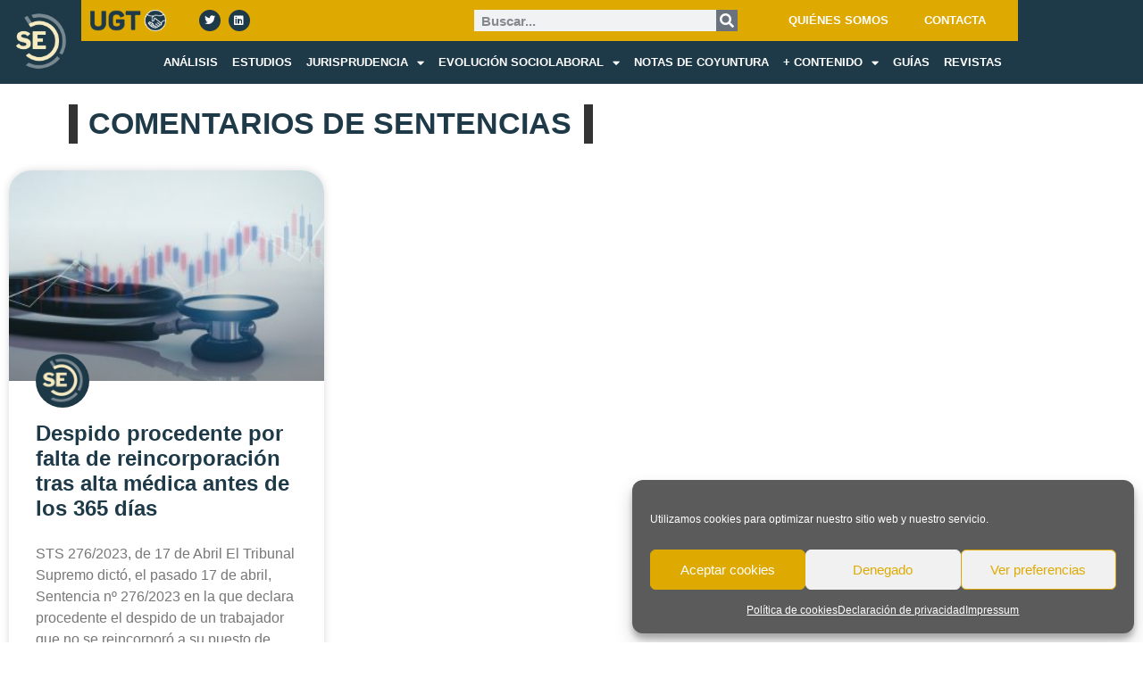

--- FILE ---
content_type: text/html; charset=UTF-8
request_url: https://servicioestudiosugt.com/tag/despido-procedente/
body_size: 68579
content:
<!doctype html>
<html lang="es">
<head>
	<meta charset="UTF-8">
	<meta name="viewport" content="width=device-width, initial-scale=1">
	<link rel="profile" href="https://gmpg.org/xfn/11">
	<!-- Manifest added by SuperPWA - Progressive Web Apps Plugin For WordPress -->
<link rel="manifest" href="/superpwa-manifest.json">
<meta name="mobile-web-app-capable" content="yes">
<meta name="apple-touch-fullscreen" content="yes">
<meta name="apple-mobile-web-app-title" content="">
<meta name="application-name" content="">
<meta name="apple-mobile-web-app-capable" content="yes">
<meta name="apple-mobile-web-app-status-bar-style" content="default">
<!-- / SuperPWA.com -->
<meta name='robots' content='index, follow, max-image-preview:large, max-snippet:-1, max-video-preview:-1' />

	<!-- This site is optimized with the Yoast SEO plugin v26.7 - https://yoast.com/wordpress/plugins/seo/ -->
	<title>despido procedente archivos - SERVICIO ESTUDIOS</title>
	<link rel="canonical" href="https://servicioestudiosugt.com/tag/despido-procedente/" />
	<meta property="og:locale" content="es_ES" />
	<meta property="og:type" content="article" />
	<meta property="og:title" content="despido procedente archivos - SERVICIO ESTUDIOS" />
	<meta property="og:url" content="https://servicioestudiosugt.com/tag/despido-procedente/" />
	<meta property="og:site_name" content="SERVICIO ESTUDIOS" />
	<meta property="og:image" content="https://servicioestudiosugt.com/wp-content/uploads/2024/06/logo_seo.png" />
	<meta property="og:image:width" content="1201" />
	<meta property="og:image:height" content="676" />
	<meta property="og:image:type" content="image/png" />
	<meta name="twitter:card" content="summary_large_image" />
	<script type="application/ld+json" class="yoast-schema-graph">{"@context":"https://schema.org","@graph":[{"@type":"CollectionPage","@id":"https://servicioestudiosugt.com/tag/despido-procedente/","url":"https://servicioestudiosugt.com/tag/despido-procedente/","name":"despido procedente archivos - SERVICIO ESTUDIOS","isPartOf":{"@id":"https://servicioestudiosugt.com/#website"},"primaryImageOfPage":{"@id":"https://servicioestudiosugt.com/tag/despido-procedente/#primaryimage"},"image":{"@id":"https://servicioestudiosugt.com/tag/despido-procedente/#primaryimage"},"thumbnailUrl":"https://servicioestudiosugt.com/wp-content/uploads/2023/06/GettyImages-1405961228-scaled.jpg","inLanguage":"es"},{"@type":"ImageObject","inLanguage":"es","@id":"https://servicioestudiosugt.com/tag/despido-procedente/#primaryimage","url":"https://servicioestudiosugt.com/wp-content/uploads/2023/06/GettyImages-1405961228-scaled.jpg","contentUrl":"https://servicioestudiosugt.com/wp-content/uploads/2023/06/GettyImages-1405961228-scaled.jpg","width":2560,"height":1707,"caption":"stethoscope and financial graph, healthcare business on white background."},{"@type":"WebSite","@id":"https://servicioestudiosugt.com/#website","url":"https://servicioestudiosugt.com/","name":"SERVICIO ESTUDIOS","description":"Estudiamos en profundidad los problemas de los trabajadores","publisher":{"@id":"https://servicioestudiosugt.com/#organization"},"potentialAction":[{"@type":"SearchAction","target":{"@type":"EntryPoint","urlTemplate":"https://servicioestudiosugt.com/?s={search_term_string}"},"query-input":{"@type":"PropertyValueSpecification","valueRequired":true,"valueName":"search_term_string"}}],"inLanguage":"es"},{"@type":"Organization","@id":"https://servicioestudiosugt.com/#organization","name":"SERVICIO ESTUDIOS","url":"https://servicioestudiosugt.com/","logo":{"@type":"ImageObject","inLanguage":"es","@id":"https://servicioestudiosugt.com/#/schema/logo/image/","url":"https://servicioestudiosugt.com/wp-content/uploads/2024/06/logo_seo.png","contentUrl":"https://servicioestudiosugt.com/wp-content/uploads/2024/06/logo_seo.png","width":1201,"height":676,"caption":"SERVICIO ESTUDIOS"},"image":{"@id":"https://servicioestudiosugt.com/#/schema/logo/image/"}}]}</script>
	<!-- / Yoast SEO plugin. -->


<link rel='dns-prefetch' href='//www.googletagmanager.com' />

<link rel="alternate" type="application/rss+xml" title="SERVICIO ESTUDIOS &raquo; Feed" href="https://servicioestudiosugt.com/feed/" />
<link rel="alternate" type="application/rss+xml" title="SERVICIO ESTUDIOS &raquo; Feed de los comentarios" href="https://servicioestudiosugt.com/comments/feed/" />
<link rel="alternate" type="application/rss+xml" title="SERVICIO ESTUDIOS &raquo; Etiqueta despido procedente del feed" href="https://servicioestudiosugt.com/tag/despido-procedente/feed/" />
<style id='wp-img-auto-sizes-contain-inline-css'>
img:is([sizes=auto i],[sizes^="auto," i]){contain-intrinsic-size:3000px 1500px}
/*# sourceURL=wp-img-auto-sizes-contain-inline-css */
</style>
<link rel='stylesheet' id='ctf_styles-css' href='https://servicioestudiosugt.com/wp-content/plugins/custom-twitter-feeds-pro/css/ctf-styles.min.css?ver=2.5.3' media='all' />
<style id='wp-emoji-styles-inline-css'>

	img.wp-smiley, img.emoji {
		display: inline !important;
		border: none !important;
		box-shadow: none !important;
		height: 1em !important;
		width: 1em !important;
		margin: 0 0.07em !important;
		vertical-align: -0.1em !important;
		background: none !important;
		padding: 0 !important;
	}
/*# sourceURL=wp-emoji-styles-inline-css */
</style>
<style id='global-styles-inline-css'>
:root{--wp--preset--aspect-ratio--square: 1;--wp--preset--aspect-ratio--4-3: 4/3;--wp--preset--aspect-ratio--3-4: 3/4;--wp--preset--aspect-ratio--3-2: 3/2;--wp--preset--aspect-ratio--2-3: 2/3;--wp--preset--aspect-ratio--16-9: 16/9;--wp--preset--aspect-ratio--9-16: 9/16;--wp--preset--color--black: #000000;--wp--preset--color--cyan-bluish-gray: #abb8c3;--wp--preset--color--white: #ffffff;--wp--preset--color--pale-pink: #f78da7;--wp--preset--color--vivid-red: #cf2e2e;--wp--preset--color--luminous-vivid-orange: #ff6900;--wp--preset--color--luminous-vivid-amber: #fcb900;--wp--preset--color--light-green-cyan: #7bdcb5;--wp--preset--color--vivid-green-cyan: #00d084;--wp--preset--color--pale-cyan-blue: #8ed1fc;--wp--preset--color--vivid-cyan-blue: #0693e3;--wp--preset--color--vivid-purple: #9b51e0;--wp--preset--gradient--vivid-cyan-blue-to-vivid-purple: linear-gradient(135deg,rgb(6,147,227) 0%,rgb(155,81,224) 100%);--wp--preset--gradient--light-green-cyan-to-vivid-green-cyan: linear-gradient(135deg,rgb(122,220,180) 0%,rgb(0,208,130) 100%);--wp--preset--gradient--luminous-vivid-amber-to-luminous-vivid-orange: linear-gradient(135deg,rgb(252,185,0) 0%,rgb(255,105,0) 100%);--wp--preset--gradient--luminous-vivid-orange-to-vivid-red: linear-gradient(135deg,rgb(255,105,0) 0%,rgb(207,46,46) 100%);--wp--preset--gradient--very-light-gray-to-cyan-bluish-gray: linear-gradient(135deg,rgb(238,238,238) 0%,rgb(169,184,195) 100%);--wp--preset--gradient--cool-to-warm-spectrum: linear-gradient(135deg,rgb(74,234,220) 0%,rgb(151,120,209) 20%,rgb(207,42,186) 40%,rgb(238,44,130) 60%,rgb(251,105,98) 80%,rgb(254,248,76) 100%);--wp--preset--gradient--blush-light-purple: linear-gradient(135deg,rgb(255,206,236) 0%,rgb(152,150,240) 100%);--wp--preset--gradient--blush-bordeaux: linear-gradient(135deg,rgb(254,205,165) 0%,rgb(254,45,45) 50%,rgb(107,0,62) 100%);--wp--preset--gradient--luminous-dusk: linear-gradient(135deg,rgb(255,203,112) 0%,rgb(199,81,192) 50%,rgb(65,88,208) 100%);--wp--preset--gradient--pale-ocean: linear-gradient(135deg,rgb(255,245,203) 0%,rgb(182,227,212) 50%,rgb(51,167,181) 100%);--wp--preset--gradient--electric-grass: linear-gradient(135deg,rgb(202,248,128) 0%,rgb(113,206,126) 100%);--wp--preset--gradient--midnight: linear-gradient(135deg,rgb(2,3,129) 0%,rgb(40,116,252) 100%);--wp--preset--font-size--small: 13px;--wp--preset--font-size--medium: 20px;--wp--preset--font-size--large: 36px;--wp--preset--font-size--x-large: 42px;--wp--preset--spacing--20: 0.44rem;--wp--preset--spacing--30: 0.67rem;--wp--preset--spacing--40: 1rem;--wp--preset--spacing--50: 1.5rem;--wp--preset--spacing--60: 2.25rem;--wp--preset--spacing--70: 3.38rem;--wp--preset--spacing--80: 5.06rem;--wp--preset--shadow--natural: 6px 6px 9px rgba(0, 0, 0, 0.2);--wp--preset--shadow--deep: 12px 12px 50px rgba(0, 0, 0, 0.4);--wp--preset--shadow--sharp: 6px 6px 0px rgba(0, 0, 0, 0.2);--wp--preset--shadow--outlined: 6px 6px 0px -3px rgb(255, 255, 255), 6px 6px rgb(0, 0, 0);--wp--preset--shadow--crisp: 6px 6px 0px rgb(0, 0, 0);}:root { --wp--style--global--content-size: 800px;--wp--style--global--wide-size: 1200px; }:where(body) { margin: 0; }.wp-site-blocks > .alignleft { float: left; margin-right: 2em; }.wp-site-blocks > .alignright { float: right; margin-left: 2em; }.wp-site-blocks > .aligncenter { justify-content: center; margin-left: auto; margin-right: auto; }:where(.wp-site-blocks) > * { margin-block-start: 24px; margin-block-end: 0; }:where(.wp-site-blocks) > :first-child { margin-block-start: 0; }:where(.wp-site-blocks) > :last-child { margin-block-end: 0; }:root { --wp--style--block-gap: 24px; }:root :where(.is-layout-flow) > :first-child{margin-block-start: 0;}:root :where(.is-layout-flow) > :last-child{margin-block-end: 0;}:root :where(.is-layout-flow) > *{margin-block-start: 24px;margin-block-end: 0;}:root :where(.is-layout-constrained) > :first-child{margin-block-start: 0;}:root :where(.is-layout-constrained) > :last-child{margin-block-end: 0;}:root :where(.is-layout-constrained) > *{margin-block-start: 24px;margin-block-end: 0;}:root :where(.is-layout-flex){gap: 24px;}:root :where(.is-layout-grid){gap: 24px;}.is-layout-flow > .alignleft{float: left;margin-inline-start: 0;margin-inline-end: 2em;}.is-layout-flow > .alignright{float: right;margin-inline-start: 2em;margin-inline-end: 0;}.is-layout-flow > .aligncenter{margin-left: auto !important;margin-right: auto !important;}.is-layout-constrained > .alignleft{float: left;margin-inline-start: 0;margin-inline-end: 2em;}.is-layout-constrained > .alignright{float: right;margin-inline-start: 2em;margin-inline-end: 0;}.is-layout-constrained > .aligncenter{margin-left: auto !important;margin-right: auto !important;}.is-layout-constrained > :where(:not(.alignleft):not(.alignright):not(.alignfull)){max-width: var(--wp--style--global--content-size);margin-left: auto !important;margin-right: auto !important;}.is-layout-constrained > .alignwide{max-width: var(--wp--style--global--wide-size);}body .is-layout-flex{display: flex;}.is-layout-flex{flex-wrap: wrap;align-items: center;}.is-layout-flex > :is(*, div){margin: 0;}body .is-layout-grid{display: grid;}.is-layout-grid > :is(*, div){margin: 0;}body{padding-top: 0px;padding-right: 0px;padding-bottom: 0px;padding-left: 0px;}a:where(:not(.wp-element-button)){text-decoration: underline;}:root :where(.wp-element-button, .wp-block-button__link){background-color: #32373c;border-width: 0;color: #fff;font-family: inherit;font-size: inherit;font-style: inherit;font-weight: inherit;letter-spacing: inherit;line-height: inherit;padding-top: calc(0.667em + 2px);padding-right: calc(1.333em + 2px);padding-bottom: calc(0.667em + 2px);padding-left: calc(1.333em + 2px);text-decoration: none;text-transform: inherit;}.has-black-color{color: var(--wp--preset--color--black) !important;}.has-cyan-bluish-gray-color{color: var(--wp--preset--color--cyan-bluish-gray) !important;}.has-white-color{color: var(--wp--preset--color--white) !important;}.has-pale-pink-color{color: var(--wp--preset--color--pale-pink) !important;}.has-vivid-red-color{color: var(--wp--preset--color--vivid-red) !important;}.has-luminous-vivid-orange-color{color: var(--wp--preset--color--luminous-vivid-orange) !important;}.has-luminous-vivid-amber-color{color: var(--wp--preset--color--luminous-vivid-amber) !important;}.has-light-green-cyan-color{color: var(--wp--preset--color--light-green-cyan) !important;}.has-vivid-green-cyan-color{color: var(--wp--preset--color--vivid-green-cyan) !important;}.has-pale-cyan-blue-color{color: var(--wp--preset--color--pale-cyan-blue) !important;}.has-vivid-cyan-blue-color{color: var(--wp--preset--color--vivid-cyan-blue) !important;}.has-vivid-purple-color{color: var(--wp--preset--color--vivid-purple) !important;}.has-black-background-color{background-color: var(--wp--preset--color--black) !important;}.has-cyan-bluish-gray-background-color{background-color: var(--wp--preset--color--cyan-bluish-gray) !important;}.has-white-background-color{background-color: var(--wp--preset--color--white) !important;}.has-pale-pink-background-color{background-color: var(--wp--preset--color--pale-pink) !important;}.has-vivid-red-background-color{background-color: var(--wp--preset--color--vivid-red) !important;}.has-luminous-vivid-orange-background-color{background-color: var(--wp--preset--color--luminous-vivid-orange) !important;}.has-luminous-vivid-amber-background-color{background-color: var(--wp--preset--color--luminous-vivid-amber) !important;}.has-light-green-cyan-background-color{background-color: var(--wp--preset--color--light-green-cyan) !important;}.has-vivid-green-cyan-background-color{background-color: var(--wp--preset--color--vivid-green-cyan) !important;}.has-pale-cyan-blue-background-color{background-color: var(--wp--preset--color--pale-cyan-blue) !important;}.has-vivid-cyan-blue-background-color{background-color: var(--wp--preset--color--vivid-cyan-blue) !important;}.has-vivid-purple-background-color{background-color: var(--wp--preset--color--vivid-purple) !important;}.has-black-border-color{border-color: var(--wp--preset--color--black) !important;}.has-cyan-bluish-gray-border-color{border-color: var(--wp--preset--color--cyan-bluish-gray) !important;}.has-white-border-color{border-color: var(--wp--preset--color--white) !important;}.has-pale-pink-border-color{border-color: var(--wp--preset--color--pale-pink) !important;}.has-vivid-red-border-color{border-color: var(--wp--preset--color--vivid-red) !important;}.has-luminous-vivid-orange-border-color{border-color: var(--wp--preset--color--luminous-vivid-orange) !important;}.has-luminous-vivid-amber-border-color{border-color: var(--wp--preset--color--luminous-vivid-amber) !important;}.has-light-green-cyan-border-color{border-color: var(--wp--preset--color--light-green-cyan) !important;}.has-vivid-green-cyan-border-color{border-color: var(--wp--preset--color--vivid-green-cyan) !important;}.has-pale-cyan-blue-border-color{border-color: var(--wp--preset--color--pale-cyan-blue) !important;}.has-vivid-cyan-blue-border-color{border-color: var(--wp--preset--color--vivid-cyan-blue) !important;}.has-vivid-purple-border-color{border-color: var(--wp--preset--color--vivid-purple) !important;}.has-vivid-cyan-blue-to-vivid-purple-gradient-background{background: var(--wp--preset--gradient--vivid-cyan-blue-to-vivid-purple) !important;}.has-light-green-cyan-to-vivid-green-cyan-gradient-background{background: var(--wp--preset--gradient--light-green-cyan-to-vivid-green-cyan) !important;}.has-luminous-vivid-amber-to-luminous-vivid-orange-gradient-background{background: var(--wp--preset--gradient--luminous-vivid-amber-to-luminous-vivid-orange) !important;}.has-luminous-vivid-orange-to-vivid-red-gradient-background{background: var(--wp--preset--gradient--luminous-vivid-orange-to-vivid-red) !important;}.has-very-light-gray-to-cyan-bluish-gray-gradient-background{background: var(--wp--preset--gradient--very-light-gray-to-cyan-bluish-gray) !important;}.has-cool-to-warm-spectrum-gradient-background{background: var(--wp--preset--gradient--cool-to-warm-spectrum) !important;}.has-blush-light-purple-gradient-background{background: var(--wp--preset--gradient--blush-light-purple) !important;}.has-blush-bordeaux-gradient-background{background: var(--wp--preset--gradient--blush-bordeaux) !important;}.has-luminous-dusk-gradient-background{background: var(--wp--preset--gradient--luminous-dusk) !important;}.has-pale-ocean-gradient-background{background: var(--wp--preset--gradient--pale-ocean) !important;}.has-electric-grass-gradient-background{background: var(--wp--preset--gradient--electric-grass) !important;}.has-midnight-gradient-background{background: var(--wp--preset--gradient--midnight) !important;}.has-small-font-size{font-size: var(--wp--preset--font-size--small) !important;}.has-medium-font-size{font-size: var(--wp--preset--font-size--medium) !important;}.has-large-font-size{font-size: var(--wp--preset--font-size--large) !important;}.has-x-large-font-size{font-size: var(--wp--preset--font-size--x-large) !important;}
:root :where(.wp-block-pullquote){font-size: 1.5em;line-height: 1.6;}
/*# sourceURL=global-styles-inline-css */
</style>
<link rel='stylesheet' id='cmplz-general-css' href='https://servicioestudiosugt.com/wp-content/plugins/complianz-gdpr/assets/css/cookieblocker.min.css?ver=1766942939' media='all' />
<link rel='stylesheet' id='hello-elementor-css' href='https://servicioestudiosugt.com/wp-content/themes/hello-elementor/assets/css/reset.css?ver=3.4.5' media='all' />
<link rel='stylesheet' id='hello-elementor-theme-style-css' href='https://servicioestudiosugt.com/wp-content/themes/hello-elementor/assets/css/theme.css?ver=3.4.5' media='all' />
<link rel='stylesheet' id='hello-elementor-header-footer-css' href='https://servicioestudiosugt.com/wp-content/themes/hello-elementor/assets/css/header-footer.css?ver=3.4.5' media='all' />
<link rel='stylesheet' id='elementor-frontend-css' href='https://servicioestudiosugt.com/wp-content/plugins/elementor/assets/css/frontend.min.css?ver=3.34.1' media='all' />
<link rel='stylesheet' id='widget-image-css' href='https://servicioestudiosugt.com/wp-content/plugins/elementor/assets/css/widget-image.min.css?ver=3.34.1' media='all' />
<link rel='stylesheet' id='widget-social-icons-css' href='https://servicioestudiosugt.com/wp-content/plugins/elementor/assets/css/widget-social-icons.min.css?ver=3.34.1' media='all' />
<link rel='stylesheet' id='e-apple-webkit-css' href='https://servicioestudiosugt.com/wp-content/plugins/elementor/assets/css/conditionals/apple-webkit.min.css?ver=3.34.1' media='all' />
<link rel='stylesheet' id='widget-search-form-css' href='https://servicioestudiosugt.com/wp-content/plugins/elementor-pro/assets/css/widget-search-form.min.css?ver=3.34.0' media='all' />
<link rel='stylesheet' id='elementor-icons-shared-0-css' href='https://servicioestudiosugt.com/wp-content/plugins/elementor/assets/lib/font-awesome/css/fontawesome.min.css?ver=5.15.3' media='all' />
<link rel='stylesheet' id='elementor-icons-fa-solid-css' href='https://servicioestudiosugt.com/wp-content/plugins/elementor/assets/lib/font-awesome/css/solid.min.css?ver=5.15.3' media='all' />
<link rel='stylesheet' id='widget-nav-menu-css' href='https://servicioestudiosugt.com/wp-content/plugins/elementor-pro/assets/css/widget-nav-menu.min.css?ver=3.34.0' media='all' />
<link rel='stylesheet' id='widget-heading-css' href='https://servicioestudiosugt.com/wp-content/plugins/elementor/assets/css/widget-heading.min.css?ver=3.34.1' media='all' />
<link rel='stylesheet' id='widget-posts-css' href='https://servicioestudiosugt.com/wp-content/plugins/elementor-pro/assets/css/widget-posts.min.css?ver=3.34.0' media='all' />
<link rel='stylesheet' id='e-shapes-css' href='https://servicioestudiosugt.com/wp-content/plugins/elementor/assets/css/conditionals/shapes.min.css?ver=3.34.1' media='all' />
<link rel='stylesheet' id='widget-post-info-css' href='https://servicioestudiosugt.com/wp-content/plugins/elementor-pro/assets/css/widget-post-info.min.css?ver=3.34.0' media='all' />
<link rel='stylesheet' id='widget-icon-list-css' href='https://servicioestudiosugt.com/wp-content/plugins/elementor/assets/css/widget-icon-list.min.css?ver=3.34.1' media='all' />
<link rel='stylesheet' id='elementor-icons-fa-regular-css' href='https://servicioestudiosugt.com/wp-content/plugins/elementor/assets/lib/font-awesome/css/regular.min.css?ver=5.15.3' media='all' />
<link rel='stylesheet' id='elementor-icons-css' href='https://servicioestudiosugt.com/wp-content/plugins/elementor/assets/lib/eicons/css/elementor-icons.min.css?ver=5.45.0' media='all' />
<link rel='stylesheet' id='elementor-post-1165-css' href='https://servicioestudiosugt.com/wp-content/uploads/elementor/css/post-1165.css?ver=1769519104' media='all' />
<link rel='stylesheet' id='elementor-post-7733-css' href='https://servicioestudiosugt.com/wp-content/uploads/elementor/css/post-7733.css?ver=1769519112' media='all' />
<link rel='stylesheet' id='elementor-post-108-css' href='https://servicioestudiosugt.com/wp-content/uploads/elementor/css/post-108.css?ver=1769519105' media='all' />
<link rel='stylesheet' id='elementor-post-6841-css' href='https://servicioestudiosugt.com/wp-content/uploads/elementor/css/post-6841.css?ver=1769519112' media='all' />
<link rel='stylesheet' id='newsletter-css' href='https://servicioestudiosugt.com/wp-content/plugins/newsletter/style.css?ver=9.1.0' media='all' />
<link rel='stylesheet' id='ekit-widget-styles-css' href='https://servicioestudiosugt.com/wp-content/plugins/elementskit-lite/widgets/init/assets/css/widget-styles.css?ver=3.7.8' media='all' />
<link rel='stylesheet' id='ekit-responsive-css' href='https://servicioestudiosugt.com/wp-content/plugins/elementskit-lite/widgets/init/assets/css/responsive.css?ver=3.7.8' media='all' />
<link rel='stylesheet' id='upk-site-css' href='https://servicioestudiosugt.com/wp-content/plugins/ultimate-post-kit/assets/css/upk-site.css?ver=4.0.22' media='all' />
<link rel='stylesheet' id='elementor-gf-local-librefranklin-css' href='https://servicioestudiosugt.com/wp-content/uploads/elementor/google-fonts/css/librefranklin.css?ver=1742282873' media='all' />
<link rel='stylesheet' id='elementor-icons-fa-brands-css' href='https://servicioestudiosugt.com/wp-content/plugins/elementor/assets/lib/font-awesome/css/brands.min.css?ver=5.15.3' media='all' />
<script src="https://servicioestudiosugt.com/wp-includes/js/jquery/jquery.min.js?ver=3.7.1" id="jquery-core-js"></script>
<script src="https://servicioestudiosugt.com/wp-includes/js/jquery/jquery-migrate.min.js?ver=3.4.1" id="jquery-migrate-js"></script>
<script src="https://servicioestudiosugt.com/wp-content/plugins/flowpaper-lite-pdf-flipbook/assets/lity/lity.min.js" id="lity-js-js"></script>

<!-- Fragmento de código de la etiqueta de Google (gtag.js) añadida por Site Kit -->
<!-- Fragmento de código de Google Analytics añadido por Site Kit -->
<script src="https://www.googletagmanager.com/gtag/js?id=GT-T5N7GNG" id="google_gtagjs-js" async></script>
<script id="google_gtagjs-js-after">
window.dataLayer = window.dataLayer || [];function gtag(){dataLayer.push(arguments);}
gtag("set","linker",{"domains":["servicioestudiosugt.com"]});
gtag("js", new Date());
gtag("set", "developer_id.dZTNiMT", true);
gtag("config", "GT-T5N7GNG");
//# sourceURL=google_gtagjs-js-after
</script>
<link rel="https://api.w.org/" href="https://servicioestudiosugt.com/wp-json/" /><link rel="alternate" title="JSON" type="application/json" href="https://servicioestudiosugt.com/wp-json/wp/v2/tags/676" /><link rel="EditURI" type="application/rsd+xml" title="RSD" href="https://servicioestudiosugt.com/xmlrpc.php?rsd" />
<meta name="generator" content="WordPress 6.9" />
<meta name="generator" content="Site Kit by Google 1.171.0" />			<style>.cmplz-hidden {
					display: none !important;
				}</style><meta name="generator" content="Elementor 3.34.1; features: additional_custom_breakpoints; settings: css_print_method-external, google_font-enabled, font_display-auto">
<meta property="fb:app_id" content="1503650279800316" />			<style>
				.e-con.e-parent:nth-of-type(n+4):not(.e-lazyloaded):not(.e-no-lazyload),
				.e-con.e-parent:nth-of-type(n+4):not(.e-lazyloaded):not(.e-no-lazyload) * {
					background-image: none !important;
				}
				@media screen and (max-height: 1024px) {
					.e-con.e-parent:nth-of-type(n+3):not(.e-lazyloaded):not(.e-no-lazyload),
					.e-con.e-parent:nth-of-type(n+3):not(.e-lazyloaded):not(.e-no-lazyload) * {
						background-image: none !important;
					}
				}
				@media screen and (max-height: 640px) {
					.e-con.e-parent:nth-of-type(n+2):not(.e-lazyloaded):not(.e-no-lazyload),
					.e-con.e-parent:nth-of-type(n+2):not(.e-lazyloaded):not(.e-no-lazyload) * {
						background-image: none !important;
					}
				}
			</style>
			<link rel="icon" href="https://servicioestudiosugt.com/wp-content/uploads/2019/12/cropped-cropped-cropped-cropped-Favicon_sec_3-1-32x32.png" sizes="32x32" />
<link rel="icon" href="https://servicioestudiosugt.com/wp-content/uploads/2019/12/cropped-cropped-cropped-cropped-Favicon_sec_3-1-192x192.png" sizes="192x192" />
<meta name="msapplication-TileImage" content="https://servicioestudiosugt.com/wp-content/uploads/2019/12/cropped-cropped-cropped-cropped-Favicon_sec_3-1-270x270.png" />
		<style id="wp-custom-css">
			

/** Start Block Kit CSS: 144-3-3a7d335f39a8579c20cdf02f8d462582 **/

.envato-block__preview{overflow: visible;}

/* Envato Kit 141 Custom Styles - Applied to the element under Advanced */

.elementor-headline-animation-type-drop-in .elementor-headline-dynamic-wrapper{
	text-align: center;
}
.envato-kit-141-top-0 h1,
.envato-kit-141-top-0 h2,
.envato-kit-141-top-0 h3,
.envato-kit-141-top-0 h4,
.envato-kit-141-top-0 h5,
.envato-kit-141-top-0 h6,
.envato-kit-141-top-0 p {
	margin-top: 0;
}

.envato-kit-141-newsletter-inline .elementor-field-textual.elementor-size-md {
	padding-left: 1.5rem;
	padding-right: 1.5rem;
}

.envato-kit-141-bottom-0 p {
	margin-bottom: 0;
}

.envato-kit-141-bottom-8 .elementor-price-list .elementor-price-list-item .elementor-price-list-header {
	margin-bottom: .5rem;
}

.envato-kit-141.elementor-widget-testimonial-carousel.elementor-pagination-type-bullets .swiper-container {
	padding-bottom: 52px;
}

.envato-kit-141-display-inline {
	display: inline-block;
}

.envato-kit-141 .elementor-slick-slider ul.slick-dots {
	bottom: -40px;
}

/** End Block Kit CSS: 144-3-3a7d335f39a8579c20cdf02f8d462582 **/

		</style>
		<noscript><style id="rocket-lazyload-nojs-css">.rll-youtube-player, [data-lazy-src]{display:none !important;}</style></noscript><meta name="generator" content="WP Rocket 3.20.3" data-wpr-features="wpr_lazyload_images wpr_preload_links wpr_desktop" /></head>
<body data-cmplz=1 class="archive tag tag-despido-procedente tag-676 wp-custom-logo wp-embed-responsive wp-theme-hello-elementor hello-elementor-default elementor-page-6841 elementor-default elementor-template-full-width elementor-kit-1165">


<a class="skip-link screen-reader-text" href="#content">Ir al contenido</a>

		<header data-rocket-location-hash="bf52c581ed49d0e9811276ebb8bd06f6" data-elementor-type="header" data-elementor-id="7733" class="elementor elementor-7733 elementor-location-header" data-elementor-post-type="elementor_library">
					<header class="elementor-section elementor-top-section elementor-element elementor-element-1ef764c8 elementor-section-content-middle elementor-section-boxed elementor-section-height-default elementor-section-height-default" data-id="1ef764c8" data-element_type="section" data-settings="{&quot;background_background&quot;:&quot;classic&quot;}">
						<div data-rocket-location-hash="82f6c6a00e9a86a2eaa3cc6e8d136714" class="elementor-container elementor-column-gap-default">
					<div class="elementor-column elementor-col-50 elementor-top-column elementor-element elementor-element-435e8a5b" data-id="435e8a5b" data-element_type="column" data-settings="{&quot;background_background&quot;:&quot;classic&quot;}">
			<div class="elementor-widget-wrap elementor-element-populated">
						<div class="elementor-element elementor-element-7e25a44c elementor-widget elementor-widget-image" data-id="7e25a44c" data-element_type="widget" data-widget_type="image.default">
				<div class="elementor-widget-container">
																<a href="https://servicioestudiosugt.com/">
							<img fetchpriority="high" width="800" height="800" src="data:image/svg+xml,%3Csvg%20xmlns='http://www.w3.org/2000/svg'%20viewBox='0%200%20800%20800'%3E%3C/svg%3E" class="attachment-large size-large wp-image-9792" alt="" data-lazy-srcset="https://servicioestudiosugt.com/wp-content/uploads/2019/12/Favicon_sec_3.png 887w, https://servicioestudiosugt.com/wp-content/uploads/2019/12/Favicon_sec_3-300x300.png 300w, https://servicioestudiosugt.com/wp-content/uploads/2019/12/Favicon_sec_3-150x150.png 150w, https://servicioestudiosugt.com/wp-content/uploads/2019/12/Favicon_sec_3-768x768.png 768w" data-lazy-sizes="(max-width: 800px) 100vw, 800px" data-lazy-src="https://servicioestudiosugt.com/wp-content/uploads/2019/12/Favicon_sec_3.png" /><noscript><img fetchpriority="high" width="800" height="800" src="https://servicioestudiosugt.com/wp-content/uploads/2019/12/Favicon_sec_3.png" class="attachment-large size-large wp-image-9792" alt="" srcset="https://servicioestudiosugt.com/wp-content/uploads/2019/12/Favicon_sec_3.png 887w, https://servicioestudiosugt.com/wp-content/uploads/2019/12/Favicon_sec_3-300x300.png 300w, https://servicioestudiosugt.com/wp-content/uploads/2019/12/Favicon_sec_3-150x150.png 150w, https://servicioestudiosugt.com/wp-content/uploads/2019/12/Favicon_sec_3-768x768.png 768w" sizes="(max-width: 800px) 100vw, 800px" /></noscript>								</a>
															</div>
				</div>
					</div>
		</div>
				<div class="elementor-column elementor-col-50 elementor-top-column elementor-element elementor-element-1db20534" data-id="1db20534" data-element_type="column">
			<div class="elementor-widget-wrap elementor-element-populated">
						<section class="elementor-section elementor-inner-section elementor-element elementor-element-27592c93 elementor-section-full_width elementor-section-height-default elementor-section-height-default" data-id="27592c93" data-element_type="section" data-settings="{&quot;background_background&quot;:&quot;classic&quot;}">
						<div data-rocket-location-hash="4388568779806390c4fce1bc129c9913" class="elementor-container elementor-column-gap-default">
					<div class="elementor-column elementor-col-33 elementor-inner-column elementor-element elementor-element-4b2b1db0" data-id="4b2b1db0" data-element_type="column">
			<div class="elementor-widget-wrap elementor-element-populated">
						<div class="elementor-element elementor-element-7fb34cf elementor-widget__width-initial elementor-widget elementor-widget-image" data-id="7fb34cf" data-element_type="widget" data-widget_type="image.default">
				<div class="elementor-widget-container">
															<img width="458" height="131" src="data:image/svg+xml,%3Csvg%20xmlns='http://www.w3.org/2000/svg'%20viewBox='0%200%20458%20131'%3E%3C/svg%3E" class="attachment-large size-large wp-image-10435" alt="" data-lazy-srcset="https://servicioestudiosugt.com/wp-content/uploads/2024/05/LOGO_UGT_SEC_2.png 458w, https://servicioestudiosugt.com/wp-content/uploads/2024/05/LOGO_UGT_SEC_2-300x86.png 300w, https://servicioestudiosugt.com/wp-content/uploads/2024/05/LOGO_UGT_SEC_2-350x100.png 350w" data-lazy-sizes="(max-width: 458px) 100vw, 458px" data-lazy-src="https://servicioestudiosugt.com/wp-content/uploads/2024/05/LOGO_UGT_SEC_2.png" /><noscript><img width="458" height="131" src="https://servicioestudiosugt.com/wp-content/uploads/2024/05/LOGO_UGT_SEC_2.png" class="attachment-large size-large wp-image-10435" alt="" srcset="https://servicioestudiosugt.com/wp-content/uploads/2024/05/LOGO_UGT_SEC_2.png 458w, https://servicioestudiosugt.com/wp-content/uploads/2024/05/LOGO_UGT_SEC_2-300x86.png 300w, https://servicioestudiosugt.com/wp-content/uploads/2024/05/LOGO_UGT_SEC_2-350x100.png 350w" sizes="(max-width: 458px) 100vw, 458px" /></noscript>															</div>
				</div>
				<div class="elementor-element elementor-element-11300f65 e-grid-align-right e-grid-align-mobile-right elementor-shape-circle elementor-widget__width-auto elementor-grid-0 elementor-widget elementor-widget-social-icons" data-id="11300f65" data-element_type="widget" data-widget_type="social-icons.default">
				<div class="elementor-widget-container">
							<div class="elementor-social-icons-wrapper elementor-grid" role="list">
							<span class="elementor-grid-item" role="listitem">
					<a class="elementor-icon elementor-social-icon elementor-social-icon-twitter elementor-repeater-item-88e35d5" href="https://twitter.com/SECUGT" target="_blank">
						<span class="elementor-screen-only">Twitter</span>
						<i aria-hidden="true" class="fab fa-twitter"></i>					</a>
				</span>
							<span class="elementor-grid-item" role="listitem">
					<a class="elementor-icon elementor-social-icon elementor-social-icon-linkedin elementor-repeater-item-6dfe1e4" href="https://www.linkedin.com/in/servicio-estudios-ugt/" target="_blank">
						<span class="elementor-screen-only">Linkedin</span>
						<i aria-hidden="true" class="fab fa-linkedin"></i>					</a>
				</span>
					</div>
						</div>
				</div>
					</div>
		</div>
				<div class="elementor-column elementor-col-33 elementor-inner-column elementor-element elementor-element-5c98e512" data-id="5c98e512" data-element_type="column">
			<div class="elementor-widget-wrap elementor-element-populated">
						<div class="elementor-element elementor-element-75b929c4 elementor-search-form--skin-classic elementor-search-form--button-type-icon elementor-search-form--icon-search elementor-widget elementor-widget-search-form" data-id="75b929c4" data-element_type="widget" data-settings="{&quot;skin&quot;:&quot;classic&quot;}" data-widget_type="search-form.default">
				<div class="elementor-widget-container">
							<search role="search">
			<form class="elementor-search-form" action="https://servicioestudiosugt.com" method="get">
												<div class="elementor-search-form__container">
					<label class="elementor-screen-only" for="elementor-search-form-75b929c4">Buscar</label>

					
					<input id="elementor-search-form-75b929c4" placeholder="Buscar..." class="elementor-search-form__input" type="search" name="s" value="">
					
											<button class="elementor-search-form__submit" type="submit" aria-label="Buscar">
															<i aria-hidden="true" class="fas fa-search"></i>													</button>
					
									</div>
			</form>
		</search>
						</div>
				</div>
					</div>
		</div>
				<div class="elementor-column elementor-col-33 elementor-inner-column elementor-element elementor-element-f297f57" data-id="f297f57" data-element_type="column">
			<div class="elementor-widget-wrap elementor-element-populated">
						<div class="elementor-element elementor-element-5f3fcaaa elementor-nav-menu__align-end elementor-nav-menu--dropdown-tablet elementor-nav-menu__text-align-aside elementor-nav-menu--toggle elementor-nav-menu--burger elementor-widget elementor-widget-nav-menu" data-id="5f3fcaaa" data-element_type="widget" data-settings="{&quot;layout&quot;:&quot;horizontal&quot;,&quot;submenu_icon&quot;:{&quot;value&quot;:&quot;&lt;i class=\&quot;fas fa-caret-down\&quot; aria-hidden=\&quot;true\&quot;&gt;&lt;\/i&gt;&quot;,&quot;library&quot;:&quot;fa-solid&quot;},&quot;toggle&quot;:&quot;burger&quot;}" data-widget_type="nav-menu.default">
				<div class="elementor-widget-container">
								<nav aria-label="Menú" class="elementor-nav-menu--main elementor-nav-menu__container elementor-nav-menu--layout-horizontal e--pointer-underline e--animation-fade">
				<ul id="menu-1-5f3fcaaa" class="elementor-nav-menu"><li class="menu-item menu-item-type-post_type menu-item-object-page menu-item-92"><a href="https://servicioestudiosugt.com/quienes-somos/" class="elementor-item">QUIÉNES SOMOS</a></li>
<li class="menu-item menu-item-type-post_type menu-item-object-page menu-item-91"><a href="https://servicioestudiosugt.com/contacta/" class="elementor-item">CONTACTA</a></li>
</ul>			</nav>
					<div class="elementor-menu-toggle" role="button" tabindex="0" aria-label="Alternar menú" aria-expanded="false">
			<i aria-hidden="true" role="presentation" class="elementor-menu-toggle__icon--open eicon-menu-bar"></i><i aria-hidden="true" role="presentation" class="elementor-menu-toggle__icon--close eicon-close"></i>		</div>
					<nav class="elementor-nav-menu--dropdown elementor-nav-menu__container" aria-hidden="true">
				<ul id="menu-2-5f3fcaaa" class="elementor-nav-menu"><li class="menu-item menu-item-type-post_type menu-item-object-page menu-item-92"><a href="https://servicioestudiosugt.com/quienes-somos/" class="elementor-item" tabindex="-1">QUIÉNES SOMOS</a></li>
<li class="menu-item menu-item-type-post_type menu-item-object-page menu-item-91"><a href="https://servicioestudiosugt.com/contacta/" class="elementor-item" tabindex="-1">CONTACTA</a></li>
</ul>			</nav>
						</div>
				</div>
					</div>
		</div>
					</div>
		</section>
				<section class="elementor-section elementor-inner-section elementor-element elementor-element-3067e8ff elementor-section-full_width elementor-section-height-default elementor-section-height-default" data-id="3067e8ff" data-element_type="section" data-settings="{&quot;background_background&quot;:&quot;classic&quot;}">
						<div class="elementor-container elementor-column-gap-default">
					<div class="elementor-column elementor-col-100 elementor-inner-column elementor-element elementor-element-55589157" data-id="55589157" data-element_type="column">
			<div class="elementor-widget-wrap elementor-element-populated">
						<div class="elementor-element elementor-element-1a7c6c5b elementor-nav-menu__align-end elementor-nav-menu--stretch elementor-nav-menu__text-align-center elementor-nav-menu--dropdown-tablet elementor-nav-menu--toggle elementor-nav-menu--burger elementor-widget elementor-widget-nav-menu" data-id="1a7c6c5b" data-element_type="widget" data-settings="{&quot;full_width&quot;:&quot;stretch&quot;,&quot;layout&quot;:&quot;horizontal&quot;,&quot;submenu_icon&quot;:{&quot;value&quot;:&quot;&lt;i class=\&quot;fas fa-caret-down\&quot; aria-hidden=\&quot;true\&quot;&gt;&lt;\/i&gt;&quot;,&quot;library&quot;:&quot;fa-solid&quot;},&quot;toggle&quot;:&quot;burger&quot;}" data-widget_type="nav-menu.default">
				<div class="elementor-widget-container">
								<nav aria-label="Menú" class="elementor-nav-menu--main elementor-nav-menu__container elementor-nav-menu--layout-horizontal e--pointer-background e--animation-sweep-right">
				<ul id="menu-1-1a7c6c5b" class="elementor-nav-menu"><li class="menu-item menu-item-type-taxonomy menu-item-object-category menu-item-7806"><a href="https://servicioestudiosugt.com/analisis/" class="elementor-item">ANÁLISIS</a></li>
<li class="menu-item menu-item-type-taxonomy menu-item-object-category menu-item-7807"><a href="https://servicioestudiosugt.com/estudios/" class="elementor-item">ESTUDIOS</a></li>
<li class="menu-item menu-item-type-custom menu-item-object-custom menu-item-has-children menu-item-7507"><a href="#" class="elementor-item elementor-item-anchor">JURISPRUDENCIA</a>
<ul class="sub-menu elementor-nav-menu--dropdown">
	<li class="menu-item menu-item-type-taxonomy menu-item-object-category menu-item-7819"><a href="https://servicioestudiosugt.com/informes-jurisprudencia/" class="elementor-sub-item">INFORMES JURISPRUDENCIA</a></li>
	<li class="menu-item menu-item-type-taxonomy menu-item-object-category menu-item-7818"><a href="https://servicioestudiosugt.com/comentarios-sentencias/" class="elementor-sub-item">COMENTARIOS DE SENTENCIAS</a></li>
</ul>
</li>
<li class="menu-item menu-item-type-custom menu-item-object-custom menu-item-has-children menu-item-7508"><a href="#" class="elementor-item elementor-item-anchor">EVOLUCIÓN SOCIOLABORAL</a>
<ul class="sub-menu elementor-nav-menu--dropdown">
	<li class="menu-item menu-item-type-taxonomy menu-item-object-category menu-item-7826"><a href="https://servicioestudiosugt.com/evolucion-sociolaboral-estatal/" class="elementor-sub-item">ESTATAL</a></li>
	<li class="menu-item menu-item-type-taxonomy menu-item-object-category menu-item-7827"><a href="https://servicioestudiosugt.com/evolucion-sociolaboral-autonomico/" class="elementor-sub-item">AUTONÓMICO</a></li>
</ul>
</li>
<li class="menu-item menu-item-type-taxonomy menu-item-object-category menu-item-7829"><a href="https://servicioestudiosugt.com/notas-de-conyuntura-economica/" class="elementor-item">NOTAS DE COYUNTURA</a></li>
<li class="menu-item menu-item-type-custom menu-item-object-custom menu-item-has-children menu-item-7509"><a href="#" class="elementor-item elementor-item-anchor">+ CONTENIDO</a>
<ul class="sub-menu elementor-nav-menu--dropdown">
	<li class="menu-item menu-item-type-taxonomy menu-item-object-category menu-item-7830"><a href="https://servicioestudiosugt.com/otras-publicaciones/" class="elementor-sub-item">OTRAS PUBLICACIONES</a></li>
	<li class="menu-item menu-item-type-taxonomy menu-item-object-category menu-item-7828"><a href="https://servicioestudiosugt.com/apuntes/" class="elementor-sub-item">APUNTES (HASTA 01/2024)</a></li>
	<li class="menu-item menu-item-type-post_type menu-item-object-post menu-item-10326"><a href="https://servicioestudiosugt.com/tiempo-y-trabajo/" class="elementor-sub-item">RESEÑAS</a></li>
</ul>
</li>
<li class="menu-item menu-item-type-post_type menu-item-object-page menu-item-7512"><a href="https://servicioestudiosugt.com/guias-de-servicio-de-estudios/" class="elementor-item">GUÍAS</a></li>
<li class="menu-item menu-item-type-post_type menu-item-object-page menu-item-7513"><a href="https://servicioestudiosugt.com/revistas-de-servicio-de-estudios/" class="elementor-item">REVISTAS</a></li>
</ul>			</nav>
					<div class="elementor-menu-toggle" role="button" tabindex="0" aria-label="Alternar menú" aria-expanded="false">
			<i aria-hidden="true" role="presentation" class="elementor-menu-toggle__icon--open eicon-menu-bar"></i><i aria-hidden="true" role="presentation" class="elementor-menu-toggle__icon--close eicon-close"></i>		</div>
					<nav class="elementor-nav-menu--dropdown elementor-nav-menu__container" aria-hidden="true">
				<ul id="menu-2-1a7c6c5b" class="elementor-nav-menu"><li class="menu-item menu-item-type-taxonomy menu-item-object-category menu-item-7806"><a href="https://servicioestudiosugt.com/analisis/" class="elementor-item" tabindex="-1">ANÁLISIS</a></li>
<li class="menu-item menu-item-type-taxonomy menu-item-object-category menu-item-7807"><a href="https://servicioestudiosugt.com/estudios/" class="elementor-item" tabindex="-1">ESTUDIOS</a></li>
<li class="menu-item menu-item-type-custom menu-item-object-custom menu-item-has-children menu-item-7507"><a href="#" class="elementor-item elementor-item-anchor" tabindex="-1">JURISPRUDENCIA</a>
<ul class="sub-menu elementor-nav-menu--dropdown">
	<li class="menu-item menu-item-type-taxonomy menu-item-object-category menu-item-7819"><a href="https://servicioestudiosugt.com/informes-jurisprudencia/" class="elementor-sub-item" tabindex="-1">INFORMES JURISPRUDENCIA</a></li>
	<li class="menu-item menu-item-type-taxonomy menu-item-object-category menu-item-7818"><a href="https://servicioestudiosugt.com/comentarios-sentencias/" class="elementor-sub-item" tabindex="-1">COMENTARIOS DE SENTENCIAS</a></li>
</ul>
</li>
<li class="menu-item menu-item-type-custom menu-item-object-custom menu-item-has-children menu-item-7508"><a href="#" class="elementor-item elementor-item-anchor" tabindex="-1">EVOLUCIÓN SOCIOLABORAL</a>
<ul class="sub-menu elementor-nav-menu--dropdown">
	<li class="menu-item menu-item-type-taxonomy menu-item-object-category menu-item-7826"><a href="https://servicioestudiosugt.com/evolucion-sociolaboral-estatal/" class="elementor-sub-item" tabindex="-1">ESTATAL</a></li>
	<li class="menu-item menu-item-type-taxonomy menu-item-object-category menu-item-7827"><a href="https://servicioestudiosugt.com/evolucion-sociolaboral-autonomico/" class="elementor-sub-item" tabindex="-1">AUTONÓMICO</a></li>
</ul>
</li>
<li class="menu-item menu-item-type-taxonomy menu-item-object-category menu-item-7829"><a href="https://servicioestudiosugt.com/notas-de-conyuntura-economica/" class="elementor-item" tabindex="-1">NOTAS DE COYUNTURA</a></li>
<li class="menu-item menu-item-type-custom menu-item-object-custom menu-item-has-children menu-item-7509"><a href="#" class="elementor-item elementor-item-anchor" tabindex="-1">+ CONTENIDO</a>
<ul class="sub-menu elementor-nav-menu--dropdown">
	<li class="menu-item menu-item-type-taxonomy menu-item-object-category menu-item-7830"><a href="https://servicioestudiosugt.com/otras-publicaciones/" class="elementor-sub-item" tabindex="-1">OTRAS PUBLICACIONES</a></li>
	<li class="menu-item menu-item-type-taxonomy menu-item-object-category menu-item-7828"><a href="https://servicioestudiosugt.com/apuntes/" class="elementor-sub-item" tabindex="-1">APUNTES (HASTA 01/2024)</a></li>
	<li class="menu-item menu-item-type-post_type menu-item-object-post menu-item-10326"><a href="https://servicioestudiosugt.com/tiempo-y-trabajo/" class="elementor-sub-item" tabindex="-1">RESEÑAS</a></li>
</ul>
</li>
<li class="menu-item menu-item-type-post_type menu-item-object-page menu-item-7512"><a href="https://servicioestudiosugt.com/guias-de-servicio-de-estudios/" class="elementor-item" tabindex="-1">GUÍAS</a></li>
<li class="menu-item menu-item-type-post_type menu-item-object-page menu-item-7513"><a href="https://servicioestudiosugt.com/revistas-de-servicio-de-estudios/" class="elementor-item" tabindex="-1">REVISTAS</a></li>
</ul>			</nav>
						</div>
				</div>
					</div>
		</div>
					</div>
		</section>
					</div>
		</div>
					</div>
		</header>
				</header>
				<div data-rocket-location-hash="575f6a6794b2f34ca501495fd6278dc8" data-elementor-type="archive" data-elementor-id="6841" class="elementor elementor-6841 elementor-location-archive" data-elementor-post-type="elementor_library">
			<div data-rocket-location-hash="65e3e3602d4f9e6b166a2d634b6f4bbb" class="elementor-element elementor-element-22f2a6f e-flex e-con-boxed e-con e-parent" data-id="22f2a6f" data-element_type="container">
					<div data-rocket-location-hash="f250ef8b555c141129e008721383720a" class="e-con-inner">
		<div class="elementor-element elementor-element-cc66c84 e-flex e-con-boxed e-con e-child" data-id="cc66c84" data-element_type="container">
					<div class="e-con-inner">
				<div class="elementor-element elementor-element-096507c elementor-align-center elementor-widget elementor-widget-post-info" data-id="096507c" data-element_type="widget" data-widget_type="post-info.default">
				<div class="elementor-widget-container">
							<ul class="elementor-inline-items elementor-icon-list-items elementor-post-info">
								<li class="elementor-icon-list-item elementor-repeater-item-1f6ab88 elementor-inline-item" itemprop="about">
													<span class="elementor-icon-list-text elementor-post-info__item elementor-post-info__item--type-terms">
										<span class="elementor-post-info__terms-list">
				<a href="https://servicioestudiosugt.com/comentarios-sentencias/" class="elementor-post-info__terms-list-item">COMENTARIOS DE SENTENCIAS</a>				</span>
					</span>
								</li>
				</ul>
						</div>
				</div>
					</div>
				</div>
					</div>
				</div>
				<section data-rocket-location-hash="fdc2e59a8397046ed629f28477a411dc" class="elementor-section elementor-top-section elementor-element elementor-element-526ec36b elementor-section-boxed elementor-section-height-default elementor-section-height-default" data-id="526ec36b" data-element_type="section">
						<div class="elementor-container elementor-column-gap-default">
					<div class="elementor-column elementor-col-100 elementor-top-column elementor-element elementor-element-371420f0" data-id="371420f0" data-element_type="column">
			<div class="elementor-widget-wrap elementor-element-populated">
						<div class="elementor-element elementor-element-c52ddb0 elementor-grid-3 elementor-grid-tablet-2 elementor-grid-mobile-1 elementor-posts--thumbnail-top elementor-posts--show-avatar elementor-card-shadow-yes elementor-posts__hover-gradient elementor-widget elementor-widget-archive-posts" data-id="c52ddb0" data-element_type="widget" data-settings="{&quot;archive_cards_masonry&quot;:&quot;yes&quot;,&quot;archive_cards_columns&quot;:&quot;3&quot;,&quot;archive_cards_columns_tablet&quot;:&quot;2&quot;,&quot;archive_cards_columns_mobile&quot;:&quot;1&quot;,&quot;archive_cards_row_gap&quot;:{&quot;unit&quot;:&quot;px&quot;,&quot;size&quot;:35,&quot;sizes&quot;:[]},&quot;archive_cards_row_gap_tablet&quot;:{&quot;unit&quot;:&quot;px&quot;,&quot;size&quot;:&quot;&quot;,&quot;sizes&quot;:[]},&quot;archive_cards_row_gap_mobile&quot;:{&quot;unit&quot;:&quot;px&quot;,&quot;size&quot;:&quot;&quot;,&quot;sizes&quot;:[]},&quot;pagination_type&quot;:&quot;numbers&quot;}" data-widget_type="archive-posts.archive_cards">
				<div class="elementor-widget-container">
							<div class="elementor-posts-container elementor-posts elementor-posts--skin-cards elementor-grid" role="list">
				<article class="elementor-post elementor-grid-item post-5961 post type-post status-publish format-standard has-post-thumbnail hentry category-comentarios-sentencias tag-comentarios tag-despido tag-despido-procedente tag-servicio-de-estudios" role="listitem">
			<div class="elementor-post__card">
				<a class="elementor-post__thumbnail__link" href="https://servicioestudiosugt.com/despido-procedente-por-falta-de-reincorporacion-tras-alta-medica/" tabindex="-1" ><div class="elementor-post__thumbnail"><img width="300" height="200" src="data:image/svg+xml,%3Csvg%20xmlns='http://www.w3.org/2000/svg'%20viewBox='0%200%20300%20200'%3E%3C/svg%3E" class="attachment-medium size-medium wp-image-5962" alt="" decoding="async" data-lazy-srcset="https://servicioestudiosugt.com/wp-content/uploads/2023/06/GettyImages-1405961228-300x200.jpg 300w, https://servicioestudiosugt.com/wp-content/uploads/2023/06/GettyImages-1405961228-1024x683.jpg 1024w, https://servicioestudiosugt.com/wp-content/uploads/2023/06/GettyImages-1405961228-768x512.jpg 768w, https://servicioestudiosugt.com/wp-content/uploads/2023/06/GettyImages-1405961228-1536x1024.jpg 1536w, https://servicioestudiosugt.com/wp-content/uploads/2023/06/GettyImages-1405961228-2048x1365.jpg 2048w" data-lazy-sizes="(max-width: 300px) 100vw, 300px" data-lazy-src="https://servicioestudiosugt.com/wp-content/uploads/2023/06/GettyImages-1405961228-300x200.jpg" /><noscript><img width="300" height="200" src="https://servicioestudiosugt.com/wp-content/uploads/2023/06/GettyImages-1405961228-300x200.jpg" class="attachment-medium size-medium wp-image-5962" alt="" decoding="async" srcset="https://servicioestudiosugt.com/wp-content/uploads/2023/06/GettyImages-1405961228-300x200.jpg 300w, https://servicioestudiosugt.com/wp-content/uploads/2023/06/GettyImages-1405961228-1024x683.jpg 1024w, https://servicioestudiosugt.com/wp-content/uploads/2023/06/GettyImages-1405961228-768x512.jpg 768w, https://servicioestudiosugt.com/wp-content/uploads/2023/06/GettyImages-1405961228-1536x1024.jpg 1536w, https://servicioestudiosugt.com/wp-content/uploads/2023/06/GettyImages-1405961228-2048x1365.jpg 2048w" sizes="(max-width: 300px) 100vw, 300px" /></noscript></div></a>
				<div class="elementor-post__avatar">
			<img alt='Servicio Estudios' src="data:image/svg+xml,%3Csvg%20xmlns='http://www.w3.org/2000/svg'%20viewBox='0%200%20128%20128'%3E%3C/svg%3E" data-lazy-srcset='https://servicioestudiosugt.com/wp-content/uploads/2019/12/cropped-cropped-Favicon_sec_3-1-256x256.png 2x' class='avatar avatar-128 photo' height='128' width='128' decoding='async' data-lazy-src="https://servicioestudiosugt.com/wp-content/uploads/2019/12/cropped-cropped-Favicon_sec_3-1-128x128.png"/><noscript><img alt='Servicio Estudios' src='https://servicioestudiosugt.com/wp-content/uploads/2019/12/cropped-cropped-Favicon_sec_3-1-128x128.png' srcset='https://servicioestudiosugt.com/wp-content/uploads/2019/12/cropped-cropped-Favicon_sec_3-1-256x256.png 2x' class='avatar avatar-128 photo' height='128' width='128' decoding='async'/></noscript>		</div>
				<div class="elementor-post__text">
				<h3 class="elementor-post__title">
			<a href="https://servicioestudiosugt.com/despido-procedente-por-falta-de-reincorporacion-tras-alta-medica/" >
				Despido procedente por falta de reincorporación tras alta médica antes de los 365 días			</a>
		</h3>
				<div class="elementor-post__excerpt">
			<p>STS 276/2023, de 17 de Abril El Tribunal Supremo dictó, el pasado 17 de abril, Sentencia nº 276/2023 en la que declara procedente el despido de un trabajador que no se reincorporó a su puesto de trabajo tras ser dado de alta médica antes de los 365 días, decisión médica</p>
		</div>
		
		<a class="elementor-post__read-more" href="https://servicioestudiosugt.com/despido-procedente-por-falta-de-reincorporacion-tras-alta-medica/" aria-label="Más información sobre Despido procedente por falta de reincorporación tras alta médica antes de los 365 días" tabindex="-1" >
			[Leer +]		</a>

				</div>
				<div class="elementor-post__meta-data">
					<span class="elementor-post-date">
			21 junio 2023		</span>
				</div>
					</div>
		</article>
				</div>
		
						</div>
				</div>
					</div>
		</div>
					</div>
		</section>
				</div>
				<footer data-elementor-type="footer" data-elementor-id="108" class="elementor elementor-108 elementor-location-footer" data-elementor-post-type="elementor_library">
					<section class="elementor-section elementor-top-section elementor-element elementor-element-5e9687c0 elementor-section-boxed elementor-section-height-default elementor-section-height-default" data-id="5e9687c0" data-element_type="section" id="xs_footer_8" data-settings="{&quot;background_background&quot;:&quot;classic&quot;,&quot;shape_divider_top&quot;:&quot;tilt&quot;}">
							<div class="elementor-background-overlay"></div>
						<div class="elementor-shape elementor-shape-top" aria-hidden="true" data-negative="false">
			<svg xmlns="http://www.w3.org/2000/svg" viewBox="0 0 1000 100" preserveAspectRatio="none">
	<path class="elementor-shape-fill" d="M0,6V0h1000v100L0,6z"/>
</svg>		</div>
					<div class="elementor-container elementor-column-gap-default">
					<div class="elementor-column elementor-col-33 elementor-top-column elementor-element elementor-element-483ef972" data-id="483ef972" data-element_type="column">
			<div class="elementor-widget-wrap elementor-element-populated">
						<div class="elementor-element elementor-element-3ee1d72a elementor-widget elementor-widget-image" data-id="3ee1d72a" data-element_type="widget" data-widget_type="image.default">
				<div class="elementor-widget-container">
																<a href="https://servicioestudiosugt.com/">
							<img width="887" height="887" src="data:image/svg+xml,%3Csvg%20xmlns='http://www.w3.org/2000/svg'%20viewBox='0%200%20887%20887'%3E%3C/svg%3E" class="attachment-full size-full wp-image-9792" alt="" data-lazy-srcset="https://servicioestudiosugt.com/wp-content/uploads/2019/12/Favicon_sec_3.png 887w, https://servicioestudiosugt.com/wp-content/uploads/2019/12/Favicon_sec_3-300x300.png 300w, https://servicioestudiosugt.com/wp-content/uploads/2019/12/Favicon_sec_3-150x150.png 150w, https://servicioestudiosugt.com/wp-content/uploads/2019/12/Favicon_sec_3-768x768.png 768w" data-lazy-sizes="(max-width: 887px) 100vw, 887px" data-lazy-src="https://servicioestudiosugt.com/wp-content/uploads/2019/12/Favicon_sec_3.png" /><noscript><img loading="lazy" width="887" height="887" src="https://servicioestudiosugt.com/wp-content/uploads/2019/12/Favicon_sec_3.png" class="attachment-full size-full wp-image-9792" alt="" srcset="https://servicioestudiosugt.com/wp-content/uploads/2019/12/Favicon_sec_3.png 887w, https://servicioestudiosugt.com/wp-content/uploads/2019/12/Favicon_sec_3-300x300.png 300w, https://servicioestudiosugt.com/wp-content/uploads/2019/12/Favicon_sec_3-150x150.png 150w, https://servicioestudiosugt.com/wp-content/uploads/2019/12/Favicon_sec_3-768x768.png 768w" sizes="(max-width: 887px) 100vw, 887px" /></noscript>								</a>
															</div>
				</div>
				<div class="elementor-element elementor-element-56b6d0ce elementor-widget elementor-widget-text-editor" data-id="56b6d0ce" data-element_type="widget" data-widget_type="text-editor.default">
				<div class="elementor-widget-container">
									<p style="text-align: left;"><strong>Servicio de Estudios</strong> es una sección del sindicato UGT responsable de analizar en profundidad todos aquellos temas que preocupan a las personas trabajadoras.</p>								</div>
				</div>
				<div class="elementor-element elementor-element-066f753 elementor-widget elementor-widget-heading" data-id="066f753" data-element_type="widget" data-widget_type="heading.default">
				<div class="elementor-widget-container">
					<h2 class="elementor-heading-title elementor-size-default">Contacto</h2>				</div>
				</div>
				<div class="elementor-element elementor-element-16ea991 elementor-widget elementor-widget-text-editor" data-id="16ea991" data-element_type="widget" data-widget_type="text-editor.default">
				<div class="elementor-widget-container">
									<p><span style="color: #ffffff;">Avda. de América, 25</span><br /><span style="color: #ffffff;">28002 Madrid</span></p><p><span style="color: #ffffff;">Tel. 915 897 100</span></p><p><span style="color: #ffffff;"><a style="color: #ffffff;" href="mailto:srecursosyestudios@cec.ugt.org" target="_blank" rel="noopener">srecursosyestudios@cec.ugt.org</a></span></p>								</div>
				</div>
					</div>
		</div>
				<div class="elementor-column elementor-col-33 elementor-top-column elementor-element elementor-element-2315a1d7" data-id="2315a1d7" data-element_type="column">
			<div class="elementor-widget-wrap elementor-element-populated">
						<div class="elementor-element elementor-element-46330c5 e-grid-align-left elementor-shape-rounded elementor-grid-0 elementor-widget elementor-widget-social-icons" data-id="46330c5" data-element_type="widget" data-widget_type="social-icons.default">
				<div class="elementor-widget-container">
							<div class="elementor-social-icons-wrapper elementor-grid" role="list">
							<span class="elementor-grid-item" role="listitem">
					<a class="elementor-icon elementor-social-icon elementor-social-icon-x-twitter elementor-repeater-item-07fae98" href="https://x.com/SECUGT" target="_blank">
						<span class="elementor-screen-only">X-twitter</span>
						<i aria-hidden="true" class="fab fa-x-twitter"></i>					</a>
				</span>
							<span class="elementor-grid-item" role="listitem">
					<a class="elementor-icon elementor-social-icon elementor-social-icon-linkedin elementor-repeater-item-fe138fd" href="https://www.linkedin.com/company/servicio-de-estudios/" target="_blank">
						<span class="elementor-screen-only">Linkedin</span>
						<i aria-hidden="true" class="fab fa-linkedin"></i>					</a>
				</span>
							<span class="elementor-grid-item" role="listitem">
					<a class="elementor-icon elementor-social-icon elementor-social-icon- elementor-repeater-item-bcfa525" href="https://bsky.app/profile/secugt.bsky.social" target="_blank">
						<span class="elementor-screen-only"></span>
						<svg xmlns="http://www.w3.org/2000/svg" xmlns:xlink="http://www.w3.org/1999/xlink" id="Capa_2" data-name="Capa 2" viewBox="0 0 1200 1060"><g id="Capa_1-2" data-name="Capa 1"><image width="1200" height="1060" xlink:href="[data-uri]"></image></g></svg>					</a>
				</span>
					</div>
						</div>
				</div>
				<div class="elementor-element elementor-element-12f7920a elementor-widget elementor-widget-heading" data-id="12f7920a" data-element_type="widget" data-widget_type="heading.default">
				<div class="elementor-widget-container">
					<h2 class="elementor-heading-title elementor-size-default">Suscribirse a la Newsletter</h2>				</div>
				</div>
				<div class="elementor-element elementor-element-7f6bf90 elementor-widget elementor-widget-html" data-id="7f6bf90" data-element_type="widget" data-widget_type="html.default">
				<div class="elementor-widget-container">
					<div class="tnp tnp-subscription">
<form method="post" action="https://servicioestudiosugt.com/?na=s">

<input type="hidden" name="nlang" value="">
<div class="tnp-field tnp-field-email" style="color:#ffffff;"><label for="tnp-3">Email</label>
<input class="tnp-email" type="email" name="ne" id="tnp-3" value="" required></div>
<div class="tnp-field tnp-privacy-field"><label><input type="checkbox" name="ny" required class="tnp-privacy"><a target="_blank" href="https://servicioestudiosugt.com/clausula-rgpd-formulario-newsletter/"><span style="color:#ffffff;">&nbsp;Si continúas, aceptas la cláusula de la política de privacidad para esta newsletter</span></a></label></div><div class="tnp-field tnp-field-button"><input class="tnp-submit" type="submit" value="Enviar" style="background:#d2d8da; border:0px;color:#000000" >
</div>
</form>
</div>				</div>
				</div>
				<div class="elementor-element elementor-element-06caf32 elementor-widget elementor-widget-heading" data-id="06caf32" data-element_type="widget" data-widget_type="heading.default">
				<div class="elementor-widget-container">
					<h2 class="elementor-heading-title elementor-size-default">Links de interés</h2>				</div>
				</div>
				<div class="elementor-element elementor-element-c697b06 elementor-widget elementor-widget-image" data-id="c697b06" data-element_type="widget" data-widget_type="image.default">
				<div class="elementor-widget-container">
																<a href="https://www.ugt.es" target="_blank">
							<img width="578" height="164" src="data:image/svg+xml,%3Csvg%20xmlns='http://www.w3.org/2000/svg'%20viewBox='0%200%20578%20164'%3E%3C/svg%3E" class="attachment-large size-large wp-image-10430" alt="" data-lazy-srcset="https://servicioestudiosugt.com/wp-content/uploads/2019/12/LOGO_UGT_SEC.png 578w, https://servicioestudiosugt.com/wp-content/uploads/2019/12/LOGO_UGT_SEC-300x85.png 300w, https://servicioestudiosugt.com/wp-content/uploads/2019/12/LOGO_UGT_SEC-350x100.png 350w" data-lazy-sizes="(max-width: 578px) 100vw, 578px" data-lazy-src="https://servicioestudiosugt.com/wp-content/uploads/2019/12/LOGO_UGT_SEC.png" /><noscript><img loading="lazy" width="578" height="164" src="https://servicioestudiosugt.com/wp-content/uploads/2019/12/LOGO_UGT_SEC.png" class="attachment-large size-large wp-image-10430" alt="" srcset="https://servicioestudiosugt.com/wp-content/uploads/2019/12/LOGO_UGT_SEC.png 578w, https://servicioestudiosugt.com/wp-content/uploads/2019/12/LOGO_UGT_SEC-300x85.png 300w, https://servicioestudiosugt.com/wp-content/uploads/2019/12/LOGO_UGT_SEC-350x100.png 350w" sizes="(max-width: 578px) 100vw, 578px" /></noscript>								</a>
															</div>
				</div>
					</div>
		</div>
				<div class="elementor-column elementor-col-33 elementor-top-column elementor-element elementor-element-4897af0b" data-id="4897af0b" data-element_type="column">
			<div class="elementor-widget-wrap elementor-element-populated">
						<div class="elementor-element elementor-element-70aff111 elementor-widget elementor-widget-heading" data-id="70aff111" data-element_type="widget" data-widget_type="heading.default">
				<div class="elementor-widget-container">
					<h2 class="elementor-heading-title elementor-size-default">Últimos contenidos</h2>				</div>
				</div>
				<section class="elementor-section elementor-inner-section elementor-element elementor-element-6cb61576 elementor-section-boxed elementor-section-height-default elementor-section-height-default" data-id="6cb61576" data-element_type="section">
						<div class="elementor-container elementor-column-gap-default">
					<div class="elementor-column elementor-col-100 elementor-inner-column elementor-element elementor-element-44c21c60" data-id="44c21c60" data-element_type="column">
			<div class="elementor-widget-wrap elementor-element-populated">
						<div class="elementor-element elementor-element-23d17e0 elementor-grid-1 elementor-posts--thumbnail-left elementor-grid-tablet-2 elementor-grid-mobile-1 elementor-widget elementor-widget-posts" data-id="23d17e0" data-element_type="widget" data-settings="{&quot;classic_columns&quot;:&quot;1&quot;,&quot;classic_row_gap&quot;:{&quot;unit&quot;:&quot;px&quot;,&quot;size&quot;:15,&quot;sizes&quot;:[]},&quot;classic_columns_tablet&quot;:&quot;2&quot;,&quot;classic_columns_mobile&quot;:&quot;1&quot;,&quot;classic_row_gap_tablet&quot;:{&quot;unit&quot;:&quot;px&quot;,&quot;size&quot;:&quot;&quot;,&quot;sizes&quot;:[]},&quot;classic_row_gap_mobile&quot;:{&quot;unit&quot;:&quot;px&quot;,&quot;size&quot;:&quot;&quot;,&quot;sizes&quot;:[]}}" data-widget_type="posts.classic">
				<div class="elementor-widget-container">
							<div class="elementor-posts-container elementor-posts elementor-posts--skin-classic elementor-grid" role="list">
				<article class="elementor-post elementor-grid-item post-12325 post type-post status-publish format-standard has-post-thumbnail hentry category-notas-de-conyuntura-economica tag-empleo tag-epa tag-notas-de-coyuntura tag-paro tag-servicio-de-estudios-de-ugt tag-ugt" role="listitem">
				<a class="elementor-post__thumbnail__link" href="https://servicioestudiosugt.com/la-tasa-de-paro-baja-del-10-por-ciento-por-primera-vez-desde-2008/" tabindex="-1" >
			<div class="elementor-post__thumbnail"><img width="300" height="200" src="data:image/svg+xml,%3Csvg%20xmlns='http://www.w3.org/2000/svg'%20viewBox='0%200%20300%20200'%3E%3C/svg%3E" class="attachment-medium size-medium wp-image-12328" alt="" data-lazy-src="https://servicioestudiosugt.com/wp-content/uploads/2026/01/EPA_ENERO2026-300x200.jpg" /><noscript><img loading="lazy" width="300" height="200" src="https://servicioestudiosugt.com/wp-content/uploads/2026/01/EPA_ENERO2026-300x200.jpg" class="attachment-medium size-medium wp-image-12328" alt="" /></noscript></div>
		</a>
				<div class="elementor-post__text">
				<h3 class="elementor-post__title">
			<a href="https://servicioestudiosugt.com/la-tasa-de-paro-baja-del-10-por-ciento-por-primera-vez-desde-2008/" >
				La tasa de paro baja del 10% por primera vez desde 2008			</a>
		</h3>
				<div class="elementor-post__meta-data">
					<span class="elementor-post-date">
			27 enero 2026		</span>
				</div>
		
		<a class="elementor-post__read-more" href="https://servicioestudiosugt.com/la-tasa-de-paro-baja-del-10-por-ciento-por-primera-vez-desde-2008/" aria-label="Más información sobre La tasa de paro baja del 10% por primera vez desde 2008" tabindex="-1" >
			Leer +		</a>

				</div>
				</article>
				<article class="elementor-post elementor-grid-item post-12286 post type-post status-publish format-standard has-post-thumbnail hentry category-estudios tag-empleo tag-ia tag-servicio-de-estudios tag-tecnologia tag-tic" role="listitem">
				<a class="elementor-post__thumbnail__link" href="https://servicioestudiosugt.com/empleo-tecnologico-en-el-mercado-laboral-espanol-2026/" tabindex="-1" >
			<div class="elementor-post__thumbnail"><img width="300" height="200" src="data:image/svg+xml,%3Csvg%20xmlns='http://www.w3.org/2000/svg'%20viewBox='0%200%20300%20200'%3E%3C/svg%3E" class="attachment-medium size-medium wp-image-12289" alt="" data-lazy-src="https://servicioestudiosugt.com/wp-content/uploads/2026/01/Empleo_tecnologico-300x200.jpg" /><noscript><img loading="lazy" width="300" height="200" src="https://servicioestudiosugt.com/wp-content/uploads/2026/01/Empleo_tecnologico-300x200.jpg" class="attachment-medium size-medium wp-image-12289" alt="" /></noscript></div>
		</a>
				<div class="elementor-post__text">
				<h3 class="elementor-post__title">
			<a href="https://servicioestudiosugt.com/empleo-tecnologico-en-el-mercado-laboral-espanol-2026/" >
				Empleo tecnológico en el mercado laboral español 2026			</a>
		</h3>
				<div class="elementor-post__meta-data">
					<span class="elementor-post-date">
			27 enero 2026		</span>
				</div>
		
		<a class="elementor-post__read-more" href="https://servicioestudiosugt.com/empleo-tecnologico-en-el-mercado-laboral-espanol-2026/" aria-label="Más información sobre Empleo tecnológico en el mercado laboral español 2026" tabindex="-1" >
			Leer +		</a>

				</div>
				</article>
				</div>
		
						</div>
				</div>
					</div>
		</div>
					</div>
		</section>
					</div>
		</div>
					</div>
		</section>
		<div class="elementor-element elementor-element-7cc2d1b e-flex e-con-boxed e-con e-parent" data-id="7cc2d1b" data-element_type="container" data-settings="{&quot;background_background&quot;:&quot;classic&quot;}">
					<div class="e-con-inner">
		<div class="elementor-element elementor-element-bc07668 e-con-full e-flex e-con e-child" data-id="bc07668" data-element_type="container">
				<div class="elementor-element elementor-element-cfcdc41 elementor-widget elementor-widget-heading" data-id="cfcdc41" data-element_type="widget" data-widget_type="heading.default">
				<div class="elementor-widget-container">
					<p class="elementor-heading-title elementor-size-default"><a href="https://servicioestudiosugt.com/" target="_blank">Copyright © 2026 Servicio de Estudios / <a href="https://servicioestudiosugt.com/politica-de-cookies/" target="_blank"> Cookies</a> / <a href="https://ugt.es/sites/default/files/rgpd/2023_08%20Aviso%20Legal%20UGT%20CEC.pdf" target="_blank"> Aviso legal</a> / <a href="https://ugt.es/sites/default/files/rgpd/2023_08%20Pol%C3%ADtica%20Privacidad%20UGT%20CEC.pdf" target="_blank"> Política de Privacidad /</a></a></p>				</div>
				</div>
				</div>
		<div class="elementor-element elementor-element-4f0f2a7 e-con-full e-flex e-con e-child" data-id="4f0f2a7" data-element_type="container">
				<div class="elementor-element elementor-element-a2d36c4 elementor-widget elementor-widget-heading" data-id="a2d36c4" data-element_type="widget" data-widget_type="heading.default">
				<div class="elementor-widget-container">
					<p class="elementor-heading-title elementor-size-default"><a href="https://greenhatworkers.com/" target="_blank">Diseño: Green Hat Workers</a></p>				</div>
				</div>
				</div>
					</div>
				</div>
				</footer>
		
<script type="speculationrules">
{"prefetch":[{"source":"document","where":{"and":[{"href_matches":"/*"},{"not":{"href_matches":["/wp-*.php","/wp-admin/*","/wp-content/uploads/*","/wp-content/*","/wp-content/plugins/*","/wp-content/themes/hello-elementor/*","/*\\?(.+)"]}},{"not":{"selector_matches":"a[rel~=\"nofollow\"]"}},{"not":{"selector_matches":".no-prefetch, .no-prefetch a"}}]},"eagerness":"conservative"}]}
</script>
<script>function loadScript(a){var b=document.getElementsByTagName("head")[0],c=document.createElement("script");c.type="text/javascript",c.src="https://tracker.metricool.com/app/resources/be.js",c.onreadystatechange=a,c.onload=a,b.appendChild(c)}loadScript(function(){beTracker.t({hash:'300ee4f7b7d957cd9520bea4b92365ff'})})</script>
<!-- Consent Management powered by Complianz | GDPR/CCPA Cookie Consent https://wordpress.org/plugins/complianz-gdpr -->
<div id="cmplz-cookiebanner-container"><div class="cmplz-cookiebanner cmplz-hidden banner-1 bottom-right-classic optin cmplz-bottom-right cmplz-categories-type-view-preferences" aria-modal="true" data-nosnippet="true" role="dialog" aria-live="polite" aria-labelledby="cmplz-header-1-optin" aria-describedby="cmplz-message-1-optin">
	<div class="cmplz-header">
		<div class="cmplz-logo"></div>
		<div class="cmplz-title" id="cmplz-header-1-optin">Gestionar el Consentimiento de las Cookies</div>
		<div class="cmplz-close" tabindex="0" role="button" aria-label="Cerrar ventana">
			<svg aria-hidden="true" focusable="false" data-prefix="fas" data-icon="times" class="svg-inline--fa fa-times fa-w-11" role="img" xmlns="http://www.w3.org/2000/svg" viewBox="0 0 352 512"><path fill="currentColor" d="M242.72 256l100.07-100.07c12.28-12.28 12.28-32.19 0-44.48l-22.24-22.24c-12.28-12.28-32.19-12.28-44.48 0L176 189.28 75.93 89.21c-12.28-12.28-32.19-12.28-44.48 0L9.21 111.45c-12.28 12.28-12.28 32.19 0 44.48L109.28 256 9.21 356.07c-12.28 12.28-12.28 32.19 0 44.48l22.24 22.24c12.28 12.28 32.2 12.28 44.48 0L176 322.72l100.07 100.07c12.28 12.28 32.2 12.28 44.48 0l22.24-22.24c12.28-12.28 12.28-32.19 0-44.48L242.72 256z"></path></svg>
		</div>
	</div>

	<div class="cmplz-divider cmplz-divider-header"></div>
	<div class="cmplz-body">
		<div class="cmplz-message" id="cmplz-message-1-optin">Utilizamos cookies para optimizar nuestro sitio web y nuestro servicio.</div>
		<!-- categories start -->
		<div class="cmplz-categories">
			<details class="cmplz-category cmplz-functional" >
				<summary>
						<span class="cmplz-category-header">
							<span class="cmplz-category-title">Funcional</span>
							<span class='cmplz-always-active'>
								<span class="cmplz-banner-checkbox">
									<input type="checkbox"
										   id="cmplz-functional-optin"
										   data-category="cmplz_functional"
										   class="cmplz-consent-checkbox cmplz-functional"
										   size="40"
										   value="1"/>
									<label class="cmplz-label" for="cmplz-functional-optin"><span class="screen-reader-text">Funcional</span></label>
								</span>
								Siempre activo							</span>
							<span class="cmplz-icon cmplz-open">
								<svg xmlns="http://www.w3.org/2000/svg" viewBox="0 0 448 512"  height="18" ><path d="M224 416c-8.188 0-16.38-3.125-22.62-9.375l-192-192c-12.5-12.5-12.5-32.75 0-45.25s32.75-12.5 45.25 0L224 338.8l169.4-169.4c12.5-12.5 32.75-12.5 45.25 0s12.5 32.75 0 45.25l-192 192C240.4 412.9 232.2 416 224 416z"/></svg>
							</span>
						</span>
				</summary>
				<div class="cmplz-description">
					<span class="cmplz-description-functional">El almacenamiento o acceso técnico es estrictamente necesario para el propósito legítimo de permitir el uso de un servicio específico explícitamente solicitado por el abonado o usuario, o con el único propósito de llevar a cabo la transmisión de una comunicación a través de una red de comunicaciones electrónicas.</span>
				</div>
			</details>

			<details class="cmplz-category cmplz-preferences" >
				<summary>
						<span class="cmplz-category-header">
							<span class="cmplz-category-title">Preferencias</span>
							<span class="cmplz-banner-checkbox">
								<input type="checkbox"
									   id="cmplz-preferences-optin"
									   data-category="cmplz_preferences"
									   class="cmplz-consent-checkbox cmplz-preferences"
									   size="40"
									   value="1"/>
								<label class="cmplz-label" for="cmplz-preferences-optin"><span class="screen-reader-text">Preferencias</span></label>
							</span>
							<span class="cmplz-icon cmplz-open">
								<svg xmlns="http://www.w3.org/2000/svg" viewBox="0 0 448 512"  height="18" ><path d="M224 416c-8.188 0-16.38-3.125-22.62-9.375l-192-192c-12.5-12.5-12.5-32.75 0-45.25s32.75-12.5 45.25 0L224 338.8l169.4-169.4c12.5-12.5 32.75-12.5 45.25 0s12.5 32.75 0 45.25l-192 192C240.4 412.9 232.2 416 224 416z"/></svg>
							</span>
						</span>
				</summary>
				<div class="cmplz-description">
					<span class="cmplz-description-preferences">El almacenamiento o acceso técnico es necesario para la finalidad legítima de almacenar preferencias no solicitadas por el abonado o usuario.</span>
				</div>
			</details>

			<details class="cmplz-category cmplz-statistics" >
				<summary>
						<span class="cmplz-category-header">
							<span class="cmplz-category-title">Estadísticas</span>
							<span class="cmplz-banner-checkbox">
								<input type="checkbox"
									   id="cmplz-statistics-optin"
									   data-category="cmplz_statistics"
									   class="cmplz-consent-checkbox cmplz-statistics"
									   size="40"
									   value="1"/>
								<label class="cmplz-label" for="cmplz-statistics-optin"><span class="screen-reader-text">Estadísticas</span></label>
							</span>
							<span class="cmplz-icon cmplz-open">
								<svg xmlns="http://www.w3.org/2000/svg" viewBox="0 0 448 512"  height="18" ><path d="M224 416c-8.188 0-16.38-3.125-22.62-9.375l-192-192c-12.5-12.5-12.5-32.75 0-45.25s32.75-12.5 45.25 0L224 338.8l169.4-169.4c12.5-12.5 32.75-12.5 45.25 0s12.5 32.75 0 45.25l-192 192C240.4 412.9 232.2 416 224 416z"/></svg>
							</span>
						</span>
				</summary>
				<div class="cmplz-description">
					<span class="cmplz-description-statistics">El almacenamiento o acceso técnico que es utilizado exclusivamente con fines estadísticos.</span>
					<span class="cmplz-description-statistics-anonymous">El almacenamiento o acceso técnico que es utilizado exclusivamente con fines estadísticos anónimos. Sin una requerimiento, el cumplimiento voluntario por parte de su proveedor de servicios de Internet, o los registros adicionales de un tercero, la información almacenada o recuperada sólo para este propósito no se puede utilizar para identificarlo.</span>
				</div>
			</details>
			<details class="cmplz-category cmplz-marketing" >
				<summary>
						<span class="cmplz-category-header">
							<span class="cmplz-category-title">Marketing</span>
							<span class="cmplz-banner-checkbox">
								<input type="checkbox"
									   id="cmplz-marketing-optin"
									   data-category="cmplz_marketing"
									   class="cmplz-consent-checkbox cmplz-marketing"
									   size="40"
									   value="1"/>
								<label class="cmplz-label" for="cmplz-marketing-optin"><span class="screen-reader-text">Marketing</span></label>
							</span>
							<span class="cmplz-icon cmplz-open">
								<svg xmlns="http://www.w3.org/2000/svg" viewBox="0 0 448 512"  height="18" ><path d="M224 416c-8.188 0-16.38-3.125-22.62-9.375l-192-192c-12.5-12.5-12.5-32.75 0-45.25s32.75-12.5 45.25 0L224 338.8l169.4-169.4c12.5-12.5 32.75-12.5 45.25 0s12.5 32.75 0 45.25l-192 192C240.4 412.9 232.2 416 224 416z"/></svg>
							</span>
						</span>
				</summary>
				<div class="cmplz-description">
					<span class="cmplz-description-marketing">El almacenamiento o acceso técnico es necesario para crear perfiles de usuario para enviar publicidad, o para rastrear al usuario en un sitio web o en varios sitios web con fines de marketing similares.</span>
				</div>
			</details>
		</div><!-- categories end -->
			</div>

	<div class="cmplz-links cmplz-information">
		<ul>
			<li><a class="cmplz-link cmplz-manage-options cookie-statement" href="#" data-relative_url="#cmplz-manage-consent-container">Administrar opciones</a></li>
			<li><a class="cmplz-link cmplz-manage-third-parties cookie-statement" href="#" data-relative_url="#cmplz-cookies-overview">Gestionar los servicios</a></li>
			<li><a class="cmplz-link cmplz-manage-vendors tcf cookie-statement" href="#" data-relative_url="#cmplz-tcf-wrapper">Gestionar {vendor_count} proveedores</a></li>
			<li><a class="cmplz-link cmplz-external cmplz-read-more-purposes tcf" target="_blank" rel="noopener noreferrer nofollow" href="https://cookiedatabase.org/tcf/purposes/" aria-label="Lee más acerca de los fines de TCF en la base de datos de cookies">Leer más sobre estos propósitos</a></li>
		</ul>
			</div>

	<div class="cmplz-divider cmplz-footer"></div>

	<div class="cmplz-buttons">
		<button class="cmplz-btn cmplz-accept">Aceptar cookies</button>
		<button class="cmplz-btn cmplz-deny">Denegado</button>
		<button class="cmplz-btn cmplz-view-preferences">Ver preferencias</button>
		<button class="cmplz-btn cmplz-save-preferences">Guardar preferencias</button>
		<a class="cmplz-btn cmplz-manage-options tcf cookie-statement" href="#" data-relative_url="#cmplz-manage-consent-container">Ver preferencias</a>
			</div>

	
	<div class="cmplz-documents cmplz-links">
		<ul>
			<li><a class="cmplz-link cookie-statement" href="#" data-relative_url="">{title}</a></li>
			<li><a class="cmplz-link privacy-statement" href="#" data-relative_url="">{title}</a></li>
			<li><a class="cmplz-link impressum" href="#" data-relative_url="">{title}</a></li>
		</ul>
			</div>
</div>
</div>
					<div id="cmplz-manage-consent" data-nosnippet="true"><button class="cmplz-btn cmplz-hidden cmplz-manage-consent manage-consent-1">Administrar consentimiento</button>

</div>			<script>
				const lazyloadRunObserver = () => {
					const lazyloadBackgrounds = document.querySelectorAll( `.e-con.e-parent:not(.e-lazyloaded)` );
					const lazyloadBackgroundObserver = new IntersectionObserver( ( entries ) => {
						entries.forEach( ( entry ) => {
							if ( entry.isIntersecting ) {
								let lazyloadBackground = entry.target;
								if( lazyloadBackground ) {
									lazyloadBackground.classList.add( 'e-lazyloaded' );
								}
								lazyloadBackgroundObserver.unobserve( entry.target );
							}
						});
					}, { rootMargin: '200px 0px 200px 0px' } );
					lazyloadBackgrounds.forEach( ( lazyloadBackground ) => {
						lazyloadBackgroundObserver.observe( lazyloadBackground );
					} );
				};
				const events = [
					'DOMContentLoaded',
					'elementor/lazyload/observe',
				];
				events.forEach( ( event ) => {
					document.addEventListener( event, lazyloadRunObserver );
				} );
			</script>
			<link rel='stylesheet' id='elementor-icons-ekiticons-css' href='https://servicioestudiosugt.com/wp-content/plugins/elementskit-lite/modules/elementskit-icon-pack/assets/css/ekiticons.css?ver=3.7.8' media='all' />
<script id="ctfscripts-js-extra">
var ctfOptions = {"ajax_url":"https://servicioestudiosugt.com/wp-admin/admin-ajax.php","nonce":"dcb1be4085","font_method":"svg","placeholder":"https://servicioestudiosugt.com/wp-content/plugins/custom-twitter-feeds-pro/img/placeholder.png","resized_url":"https://servicioestudiosugt.com/wp-content/uploads/sb-twitter-feed-images/"};
//# sourceURL=ctfscripts-js-extra
</script>
<script src="https://servicioestudiosugt.com/wp-content/plugins/custom-twitter-feeds-pro/js/ctf-scripts.min.js?ver=2.5.3" id="ctfscripts-js"></script>
<script id="superpwa-register-sw-js-extra">
var superpwa_sw = {"url":"/superpwa-sw.js?1769573829","disable_addtohome":"0","enableOnDesktop":"","offline_form_addon_active":"","ajax_url":"https://servicioestudiosugt.com/wp-admin/admin-ajax.php","offline_message":"0","offline_message_txt":"Actualmente est\u00e1s desconectado.","online_message_txt":"You're back online . \u003Ca href=\"javascript:location.reload()\"\u003Erefresh\u003C/a\u003E","manifest_name":"superpwa-manifest.json"};
//# sourceURL=superpwa-register-sw-js-extra
</script>
<script src="https://servicioestudiosugt.com/wp-content/plugins/super-progressive-web-apps/public/js/register-sw.js?ver=2.2.41" id="superpwa-register-sw-js"></script>
<script id="rocket-browser-checker-js-after">
"use strict";var _createClass=function(){function defineProperties(target,props){for(var i=0;i<props.length;i++){var descriptor=props[i];descriptor.enumerable=descriptor.enumerable||!1,descriptor.configurable=!0,"value"in descriptor&&(descriptor.writable=!0),Object.defineProperty(target,descriptor.key,descriptor)}}return function(Constructor,protoProps,staticProps){return protoProps&&defineProperties(Constructor.prototype,protoProps),staticProps&&defineProperties(Constructor,staticProps),Constructor}}();function _classCallCheck(instance,Constructor){if(!(instance instanceof Constructor))throw new TypeError("Cannot call a class as a function")}var RocketBrowserCompatibilityChecker=function(){function RocketBrowserCompatibilityChecker(options){_classCallCheck(this,RocketBrowserCompatibilityChecker),this.passiveSupported=!1,this._checkPassiveOption(this),this.options=!!this.passiveSupported&&options}return _createClass(RocketBrowserCompatibilityChecker,[{key:"_checkPassiveOption",value:function(self){try{var options={get passive(){return!(self.passiveSupported=!0)}};window.addEventListener("test",null,options),window.removeEventListener("test",null,options)}catch(err){self.passiveSupported=!1}}},{key:"initRequestIdleCallback",value:function(){!1 in window&&(window.requestIdleCallback=function(cb){var start=Date.now();return setTimeout(function(){cb({didTimeout:!1,timeRemaining:function(){return Math.max(0,50-(Date.now()-start))}})},1)}),!1 in window&&(window.cancelIdleCallback=function(id){return clearTimeout(id)})}},{key:"isDataSaverModeOn",value:function(){return"connection"in navigator&&!0===navigator.connection.saveData}},{key:"supportsLinkPrefetch",value:function(){var elem=document.createElement("link");return elem.relList&&elem.relList.supports&&elem.relList.supports("prefetch")&&window.IntersectionObserver&&"isIntersecting"in IntersectionObserverEntry.prototype}},{key:"isSlowConnection",value:function(){return"connection"in navigator&&"effectiveType"in navigator.connection&&("2g"===navigator.connection.effectiveType||"slow-2g"===navigator.connection.effectiveType)}}]),RocketBrowserCompatibilityChecker}();
//# sourceURL=rocket-browser-checker-js-after
</script>
<script id="rocket-preload-links-js-extra">
var RocketPreloadLinksConfig = {"excludeUris":"/el-subsidio-de-desempleo/|/(?:.+/)?feed(?:/(?:.+/?)?)?$|/(?:.+/)?embed/|/(index.php/)?(.*)wp-json(/.*|$)|/refer/|/go/|/recommend/|/recommends/","usesTrailingSlash":"1","imageExt":"jpg|jpeg|gif|png|tiff|bmp|webp|avif|pdf|doc|docx|xls|xlsx|php","fileExt":"jpg|jpeg|gif|png|tiff|bmp|webp|avif|pdf|doc|docx|xls|xlsx|php|html|htm","siteUrl":"https://servicioestudiosugt.com","onHoverDelay":"100","rateThrottle":"3"};
//# sourceURL=rocket-preload-links-js-extra
</script>
<script id="rocket-preload-links-js-after">
(function() {
"use strict";var r="function"==typeof Symbol&&"symbol"==typeof Symbol.iterator?function(e){return typeof e}:function(e){return e&&"function"==typeof Symbol&&e.constructor===Symbol&&e!==Symbol.prototype?"symbol":typeof e},e=function(){function i(e,t){for(var n=0;n<t.length;n++){var i=t[n];i.enumerable=i.enumerable||!1,i.configurable=!0,"value"in i&&(i.writable=!0),Object.defineProperty(e,i.key,i)}}return function(e,t,n){return t&&i(e.prototype,t),n&&i(e,n),e}}();function i(e,t){if(!(e instanceof t))throw new TypeError("Cannot call a class as a function")}var t=function(){function n(e,t){i(this,n),this.browser=e,this.config=t,this.options=this.browser.options,this.prefetched=new Set,this.eventTime=null,this.threshold=1111,this.numOnHover=0}return e(n,[{key:"init",value:function(){!this.browser.supportsLinkPrefetch()||this.browser.isDataSaverModeOn()||this.browser.isSlowConnection()||(this.regex={excludeUris:RegExp(this.config.excludeUris,"i"),images:RegExp(".("+this.config.imageExt+")$","i"),fileExt:RegExp(".("+this.config.fileExt+")$","i")},this._initListeners(this))}},{key:"_initListeners",value:function(e){-1<this.config.onHoverDelay&&document.addEventListener("mouseover",e.listener.bind(e),e.listenerOptions),document.addEventListener("mousedown",e.listener.bind(e),e.listenerOptions),document.addEventListener("touchstart",e.listener.bind(e),e.listenerOptions)}},{key:"listener",value:function(e){var t=e.target.closest("a"),n=this._prepareUrl(t);if(null!==n)switch(e.type){case"mousedown":case"touchstart":this._addPrefetchLink(n);break;case"mouseover":this._earlyPrefetch(t,n,"mouseout")}}},{key:"_earlyPrefetch",value:function(t,e,n){var i=this,r=setTimeout(function(){if(r=null,0===i.numOnHover)setTimeout(function(){return i.numOnHover=0},1e3);else if(i.numOnHover>i.config.rateThrottle)return;i.numOnHover++,i._addPrefetchLink(e)},this.config.onHoverDelay);t.addEventListener(n,function e(){t.removeEventListener(n,e,{passive:!0}),null!==r&&(clearTimeout(r),r=null)},{passive:!0})}},{key:"_addPrefetchLink",value:function(i){return this.prefetched.add(i.href),new Promise(function(e,t){var n=document.createElement("link");n.rel="prefetch",n.href=i.href,n.onload=e,n.onerror=t,document.head.appendChild(n)}).catch(function(){})}},{key:"_prepareUrl",value:function(e){if(null===e||"object"!==(void 0===e?"undefined":r(e))||!1 in e||-1===["http:","https:"].indexOf(e.protocol))return null;var t=e.href.substring(0,this.config.siteUrl.length),n=this._getPathname(e.href,t),i={original:e.href,protocol:e.protocol,origin:t,pathname:n,href:t+n};return this._isLinkOk(i)?i:null}},{key:"_getPathname",value:function(e,t){var n=t?e.substring(this.config.siteUrl.length):e;return n.startsWith("/")||(n="/"+n),this._shouldAddTrailingSlash(n)?n+"/":n}},{key:"_shouldAddTrailingSlash",value:function(e){return this.config.usesTrailingSlash&&!e.endsWith("/")&&!this.regex.fileExt.test(e)}},{key:"_isLinkOk",value:function(e){return null!==e&&"object"===(void 0===e?"undefined":r(e))&&(!this.prefetched.has(e.href)&&e.origin===this.config.siteUrl&&-1===e.href.indexOf("?")&&-1===e.href.indexOf("#")&&!this.regex.excludeUris.test(e.href)&&!this.regex.images.test(e.href))}}],[{key:"run",value:function(){"undefined"!=typeof RocketPreloadLinksConfig&&new n(new RocketBrowserCompatibilityChecker({capture:!0,passive:!0}),RocketPreloadLinksConfig).init()}}]),n}();t.run();
}());

//# sourceURL=rocket-preload-links-js-after
</script>
<script src="https://servicioestudiosugt.com/wp-content/plugins/elementor/assets/js/webpack.runtime.min.js?ver=3.34.1" id="elementor-webpack-runtime-js"></script>
<script src="https://servicioestudiosugt.com/wp-content/plugins/elementor/assets/js/frontend-modules.min.js?ver=3.34.1" id="elementor-frontend-modules-js"></script>
<script src="https://servicioestudiosugt.com/wp-includes/js/jquery/ui/core.min.js?ver=1.13.3" id="jquery-ui-core-js"></script>
<script id="elementor-frontend-js-before">
var elementorFrontendConfig = {"environmentMode":{"edit":false,"wpPreview":false,"isScriptDebug":false},"i18n":{"shareOnFacebook":"Compartir en Facebook","shareOnTwitter":"Compartir en Twitter","pinIt":"Pinear","download":"Descargar","downloadImage":"Descargar imagen","fullscreen":"Pantalla completa","zoom":"Zoom","share":"Compartir","playVideo":"Reproducir v\u00eddeo","previous":"Anterior","next":"Siguiente","close":"Cerrar","a11yCarouselPrevSlideMessage":"Diapositiva anterior","a11yCarouselNextSlideMessage":"Diapositiva siguiente","a11yCarouselFirstSlideMessage":"Esta es la primera diapositiva","a11yCarouselLastSlideMessage":"Esta es la \u00faltima diapositiva","a11yCarouselPaginationBulletMessage":"Ir a la diapositiva"},"is_rtl":false,"breakpoints":{"xs":0,"sm":480,"md":768,"lg":1025,"xl":1440,"xxl":1600},"responsive":{"breakpoints":{"mobile":{"label":"M\u00f3vil vertical","value":767,"default_value":767,"direction":"max","is_enabled":true},"mobile_extra":{"label":"M\u00f3vil horizontal","value":880,"default_value":880,"direction":"max","is_enabled":false},"tablet":{"label":"Tableta vertical","value":1024,"default_value":1024,"direction":"max","is_enabled":true},"tablet_extra":{"label":"Tableta horizontal","value":1200,"default_value":1200,"direction":"max","is_enabled":false},"laptop":{"label":"Port\u00e1til","value":1366,"default_value":1366,"direction":"max","is_enabled":false},"widescreen":{"label":"Pantalla grande","value":2400,"default_value":2400,"direction":"min","is_enabled":false}},
"hasCustomBreakpoints":false},"version":"3.34.1","is_static":false,"experimentalFeatures":{"additional_custom_breakpoints":true,"container":true,"theme_builder_v2":true,"nested-elements":true,"home_screen":true,"global_classes_should_enforce_capabilities":true,"e_variables":true,"cloud-library":true,"e_opt_in_v4_page":true,"e_interactions":true,"import-export-customization":true,"e_pro_variables":true},"urls":{"assets":"https:\/\/servicioestudiosugt.com\/wp-content\/plugins\/elementor\/assets\/","ajaxurl":"https:\/\/servicioestudiosugt.com\/wp-admin\/admin-ajax.php","uploadUrl":"https:\/\/servicioestudiosugt.com\/wp-content\/uploads"},"nonces":{"floatingButtonsClickTracking":"d40acb7f32"},"swiperClass":"swiper","settings":{"editorPreferences":[]},"kit":{"active_breakpoints":["viewport_mobile","viewport_tablet"],"global_image_lightbox":"yes","lightbox_enable_counter":"yes","lightbox_enable_fullscreen":"yes","lightbox_enable_zoom":"yes","lightbox_enable_share":"yes","lightbox_title_src":"title","lightbox_description_src":"description"},"post":{"id":0,"title":"despido procedente archivos - SERVICIO ESTUDIOS","excerpt":""}};
//# sourceURL=elementor-frontend-js-before
</script>
<script src="https://servicioestudiosugt.com/wp-content/plugins/elementor/assets/js/frontend.min.js?ver=3.34.1" id="elementor-frontend-js"></script>
<script src="https://servicioestudiosugt.com/wp-content/plugins/elementor-pro/assets/lib/smartmenus/jquery.smartmenus.min.js?ver=1.2.1" id="smartmenus-js"></script>
<script src="https://servicioestudiosugt.com/wp-includes/js/imagesloaded.min.js?ver=5.0.0" id="imagesloaded-js"></script>
<script src="https://servicioestudiosugt.com/wp-content/plugins/elementskit-lite/libs/framework/assets/js/frontend-script.js?ver=3.7.8" id="elementskit-framework-js-frontend-js"></script>
<script id="elementskit-framework-js-frontend-js-after">
		var elementskit = {
			resturl: 'https://servicioestudiosugt.com/wp-json/elementskit/v1/',
		}

		
//# sourceURL=elementskit-framework-js-frontend-js-after
</script>
<script src="https://servicioestudiosugt.com/wp-content/plugins/elementskit-lite/widgets/init/assets/js/widget-scripts.js?ver=3.7.8" id="ekit-widget-scripts-js"></script>
<script id="newsletter-js-extra">
var newsletter_data = {"action_url":"https://servicioestudiosugt.com/wp-admin/admin-ajax.php"};
//# sourceURL=newsletter-js-extra
</script>
<script src="https://servicioestudiosugt.com/wp-content/plugins/newsletter/main.js?ver=9.1.0" id="newsletter-js"></script>
<script id="upk-site-js-extra">
var UltimatePostKitConfig = {"ajaxurl":"https://servicioestudiosugt.com/wp-admin/admin-ajax.php","nonce":"aefd47412d","mailchimp":{"subscribing":"Subscribing you please wait..."},"elements_data":{"sections":[],"columns":[],"widgets":[]}};
//# sourceURL=upk-site-js-extra
</script>
<script src="https://servicioestudiosugt.com/wp-content/plugins/ultimate-post-kit/assets/js/upk-site.min.js?ver=4.0.22" id="upk-site-js"></script>
<script id="cmplz-cookiebanner-js-extra">
var complianz = {"prefix":"cmplz_","user_banner_id":"1","set_cookies":[],"block_ajax_content":"","banner_version":"3338","version":"7.4.4.2","store_consent":"","do_not_track_enabled":"","consenttype":"optin","region":"eu","geoip":"","dismiss_timeout":"","disable_cookiebanner":"","soft_cookiewall":"","dismiss_on_scroll":"","cookie_expiry":"365","url":"https://servicioestudiosugt.com/wp-json/complianz/v1/","locale":"lang=es&locale=es_ES","set_cookies_on_root":"","cookie_domain":"","current_policy_id":"16","cookie_path":"/","categories":{"statistics":"estad\u00edsticas","marketing":"m\u00e1rketing"},"tcf_active":"","placeholdertext":"Haz clic para aceptar cookies de marketing y permitir este contenido","css_file":"https://servicioestudiosugt.com/wp-content/uploads/complianz/css/banner-{banner_id}-{type}.css?v=3338","page_links":{"eu":{"cookie-statement":{"title":"Pol\u00edtica de cookies","url":"https://prueba.prueba.prueba.prueba.prueba.servicioestudiosugt.com/politica-de-cookies/"},"privacy-statement":{"title":"Declaraci\u00f3n de privacidad","url":"https://ugt.es/sites/default/files/rgpd/2023_08%20Pol%C3%ADtica%20Privacidad%20UGT%20CEC.pdf"},"impressum":{"title":"Impressum","url":"https://ugt.es/sites/default/files/rgpd/2023_08%20Aviso%20Legal%20UGT%20CEC.pdf"}},"us":{"impressum":{"title":"Impressum","url":"https://ugt.es/sites/default/files/rgpd/2023_08%20Aviso%20Legal%20UGT%20CEC.pdf"}},"uk":{"impressum":{"title":"Impressum","url":"https://ugt.es/sites/default/files/rgpd/2023_08%20Aviso%20Legal%20UGT%20CEC.pdf"}},"ca":{"impressum":{"title":"Impressum","url":"https://ugt.es/sites/default/files/rgpd/2023_08%20Aviso%20Legal%20UGT%20CEC.pdf"}},"au":{"impressum":{"title":"Impressum","url":"https://ugt.es/sites/default/files/rgpd/2023_08%20Aviso%20Legal%20UGT%20CEC.pdf"}},"za":{"impressum":{"title":"Impressum","url":"https://ugt.es/sites/default/files/rgpd/2023_08%20Aviso%20Legal%20UGT%20CEC.pdf"}},"br":{"impressum":{"title":"Impressum","url":"https://ugt.es/sites/default/files/rgpd/2023_08%20Aviso%20Legal%20UGT%20CEC.pdf"}}},"tm_categories":"1","forceEnableStats":"","preview":"","clean_cookies":"","aria_label":"Haz clic para aceptar cookies de marketing y permitir este contenido"};
//# sourceURL=cmplz-cookiebanner-js-extra
</script>
<script defer src="https://servicioestudiosugt.com/wp-content/plugins/complianz-gdpr/cookiebanner/js/complianz.min.js?ver=1766942940" id="cmplz-cookiebanner-js"></script>
<script id="cmplz-cookiebanner-js-after">
		if ('undefined' != typeof window.jQuery) {
			jQuery(document).ready(function ($) {
				$(document).on('elementor/popup/show', () => {
					let rev_cats = cmplz_categories.reverse();
					for (let key in rev_cats) {
						if (rev_cats.hasOwnProperty(key)) {
							let category = cmplz_categories[key];
							if (cmplz_has_consent(category)) {
								document.querySelectorAll('[data-category="' + category + '"]').forEach(obj => {
									cmplz_remove_placeholder(obj);
								});
							}
						}
					}

					let services = cmplz_get_services_on_page();
					for (let key in services) {
						if (services.hasOwnProperty(key)) {
							let service = services[key].service;
							let category = services[key].category;
							if (cmplz_has_service_consent(service, category)) {
								document.querySelectorAll('[data-service="' + service + '"]').forEach(obj => {
									cmplz_remove_placeholder(obj);
								});
							}
						}
					}
				});
			});
		}
    
    
		
			document.addEventListener("cmplz_enable_category", function(consentData) {
				var category = consentData.detail.category;
				var services = consentData.detail.services;
				var blockedContentContainers = [];
				let selectorVideo = '.cmplz-elementor-widget-video-playlist[data-category="'+category+'"],.elementor-widget-video[data-category="'+category+'"]';
				let selectorGeneric = '[data-cmplz-elementor-href][data-category="'+category+'"]';
				for (var skey in services) {
					if (services.hasOwnProperty(skey)) {
						let service = skey;
						selectorVideo +=',.cmplz-elementor-widget-video-playlist[data-service="'+service+'"],.elementor-widget-video[data-service="'+service+'"]';
						selectorGeneric +=',[data-cmplz-elementor-href][data-service="'+service+'"]';
					}
				}
				document.querySelectorAll(selectorVideo).forEach(obj => {
					let elementService = obj.getAttribute('data-service');
					if ( cmplz_is_service_denied(elementService) ) {
						return;
					}
					if (obj.classList.contains('cmplz-elementor-activated')) return;
					obj.classList.add('cmplz-elementor-activated');

					if ( obj.hasAttribute('data-cmplz_elementor_widget_type') ){
						let attr = obj.getAttribute('data-cmplz_elementor_widget_type');
						obj.classList.removeAttribute('data-cmplz_elementor_widget_type');
						obj.classList.setAttribute('data-widget_type', attr);
					}
					if (obj.classList.contains('cmplz-elementor-widget-video-playlist')) {
						obj.classList.remove('cmplz-elementor-widget-video-playlist');
						obj.classList.add('elementor-widget-video-playlist');
					}
					obj.setAttribute('data-settings', obj.getAttribute('data-cmplz-elementor-settings'));
					blockedContentContainers.push(obj);
				});

				document.querySelectorAll(selectorGeneric).forEach(obj => {
					let elementService = obj.getAttribute('data-service');
					if ( cmplz_is_service_denied(elementService) ) {
						return;
					}
					if (obj.classList.contains('cmplz-elementor-activated')) return;

					if (obj.classList.contains('cmplz-fb-video')) {
						obj.classList.remove('cmplz-fb-video');
						obj.classList.add('fb-video');
					}

					obj.classList.add('cmplz-elementor-activated');
					obj.setAttribute('data-href', obj.getAttribute('data-cmplz-elementor-href'));
					blockedContentContainers.push(obj.closest('.elementor-widget'));
				});

				/**
				 * Trigger the widgets in Elementor
				 */
				for (var key in blockedContentContainers) {
					if (blockedContentContainers.hasOwnProperty(key) && blockedContentContainers[key] !== undefined) {
						let blockedContentContainer = blockedContentContainers[key];
						if (elementorFrontend.elementsHandler) {
							elementorFrontend.elementsHandler.runReadyTrigger(blockedContentContainer)
						}
						var cssIndex = blockedContentContainer.getAttribute('data-placeholder_class_index');
						blockedContentContainer.classList.remove('cmplz-blocked-content-container');
						blockedContentContainer.classList.remove('cmplz-placeholder-' + cssIndex);
					}
				}

			});
		
		

	let cmplzBlockedContent = document.querySelector('.cmplz-blocked-content-notice');
	if ( cmplzBlockedContent) {
	        cmplzBlockedContent.addEventListener('click', function(event) {
            event.stopPropagation();
        });
	}
    
//# sourceURL=cmplz-cookiebanner-js-after
</script>
<script src="https://servicioestudiosugt.com/wp-content/plugins/elementor-pro/assets/js/webpack-pro.runtime.min.js?ver=3.34.0" id="elementor-pro-webpack-runtime-js"></script>
<script src="https://servicioestudiosugt.com/wp-includes/js/dist/hooks.min.js?ver=dd5603f07f9220ed27f1" id="wp-hooks-js"></script>
<script src="https://servicioestudiosugt.com/wp-includes/js/dist/i18n.min.js?ver=c26c3dc7bed366793375" id="wp-i18n-js"></script>
<script id="wp-i18n-js-after">
wp.i18n.setLocaleData( { 'text direction\u0004ltr': [ 'ltr' ] } );
//# sourceURL=wp-i18n-js-after
</script>
<script id="elementor-pro-frontend-js-before">
var ElementorProFrontendConfig = {"ajaxurl":"https:\/\/servicioestudiosugt.com\/wp-admin\/admin-ajax.php","nonce":"e746c76c53","urls":{"assets":"https:\/\/servicioestudiosugt.com\/wp-content\/plugins\/elementor-pro\/assets\/","rest":"https:\/\/servicioestudiosugt.com\/wp-json\/"},"settings":{"lazy_load_background_images":true},"popup":{"hasPopUps":false},"shareButtonsNetworks":{"facebook":{"title":"Facebook","has_counter":true},"twitter":{"title":"Twitter"},"linkedin":{"title":"LinkedIn","has_counter":true},"pinterest":{"title":"Pinterest","has_counter":true},"reddit":{"title":"Reddit","has_counter":true},"vk":{"title":"VK","has_counter":true},"odnoklassniki":{"title":"OK","has_counter":true},"tumblr":{"title":"Tumblr"},"digg":{"title":"Digg"},"skype":{"title":"Skype"},"stumbleupon":{"title":"StumbleUpon","has_counter":true},"mix":{"title":"Mix"},"telegram":{"title":"Telegram"},"pocket":{"title":"Pocket","has_counter":true},"xing":{"title":"XING","has_counter":true},"whatsapp":{"title":"WhatsApp"},"email":{"title":"Email"},"print":{"title":"Print"},"x-twitter":{"title":"X"},"threads":{"title":"Threads"}},
"facebook_sdk":{"lang":"es_ES","app_id":"1503650279800316"},"lottie":{"defaultAnimationUrl":"https:\/\/servicioestudiosugt.com\/wp-content\/plugins\/elementor-pro\/modules\/lottie\/assets\/animations\/default.json"}};
//# sourceURL=elementor-pro-frontend-js-before
</script>
<script src="https://servicioestudiosugt.com/wp-content/plugins/elementor-pro/assets/js/frontend.min.js?ver=3.34.0" id="elementor-pro-frontend-js"></script>
<script src="https://servicioestudiosugt.com/wp-content/plugins/elementor-pro/assets/js/elements-handlers.min.js?ver=3.34.0" id="pro-elements-handlers-js"></script>
<script src="https://servicioestudiosugt.com/wp-content/plugins/elementskit-lite/widgets/init/assets/js/animate-circle.min.js?ver=3.7.8" id="animate-circle-js"></script>
<script id="elementskit-elementor-js-extra">
var ekit_config = {"ajaxurl":"https://servicioestudiosugt.com/wp-admin/admin-ajax.php","nonce":"1a3ccabccc"};
//# sourceURL=elementskit-elementor-js-extra
</script>
<script src="https://servicioestudiosugt.com/wp-content/plugins/elementskit-lite/widgets/init/assets/js/elementor.js?ver=3.7.8" id="elementskit-elementor-js"></script>
<script>window.lazyLoadOptions=[{elements_selector:"img[data-lazy-src],.rocket-lazyload",data_src:"lazy-src",data_srcset:"lazy-srcset",data_sizes:"lazy-sizes",class_loading:"lazyloading",class_loaded:"lazyloaded",threshold:300,callback_loaded:function(element){if(element.tagName==="IFRAME"&&element.dataset.rocketLazyload=="fitvidscompatible"){if(element.classList.contains("lazyloaded")){if(typeof window.jQuery!="undefined"){if(jQuery.fn.fitVids){jQuery(element).parent().fitVids()}}}}}},{elements_selector:".rocket-lazyload",data_src:"lazy-src",data_srcset:"lazy-srcset",data_sizes:"lazy-sizes",class_loading:"lazyloading",class_loaded:"lazyloaded",threshold:300,}];window.addEventListener('LazyLoad::Initialized',function(e){var lazyLoadInstance=e.detail.instance;if(window.MutationObserver){var observer=new MutationObserver(function(mutations){var image_count=0;var iframe_count=0;var rocketlazy_count=0;mutations.forEach(function(mutation){for(var i=0;i<mutation.addedNodes.length;i++){if(typeof mutation.addedNodes[i].getElementsByTagName!=='function'){continue}
if(typeof mutation.addedNodes[i].getElementsByClassName!=='function'){continue}
images=mutation.addedNodes[i].getElementsByTagName('img');is_image=mutation.addedNodes[i].tagName=="IMG";iframes=mutation.addedNodes[i].getElementsByTagName('iframe');is_iframe=mutation.addedNodes[i].tagName=="IFRAME";rocket_lazy=mutation.addedNodes[i].getElementsByClassName('rocket-lazyload');image_count+=images.length;iframe_count+=iframes.length;rocketlazy_count+=rocket_lazy.length;if(is_image){image_count+=1}
if(is_iframe){iframe_count+=1}}});if(image_count>0||iframe_count>0||rocketlazy_count>0){lazyLoadInstance.update()}});var b=document.getElementsByTagName("body")[0];var config={childList:!0,subtree:!0};observer.observe(b,config)}},!1)</script><script data-no-minify="1" async src="https://servicioestudiosugt.com/wp-content/plugins/wp-rocket/assets/js/lazyload/17.8.3/lazyload.min.js"></script>
<script>var rocket_beacon_data = {"ajax_url":"https:\/\/servicioestudiosugt.com\/wp-admin\/admin-ajax.php","nonce":"b903ef65bb","url":"https:\/\/servicioestudiosugt.com\/tag\/despido-procedente","is_mobile":false,"width_threshold":1600,"height_threshold":700,"delay":500,"debug":null,"status":{"atf":true,"lrc":true,"preconnect_external_domain":true},"elements":"img, video, picture, p, main, div, li, svg, section, header, span","lrc_threshold":1800,"preconnect_external_domain_elements":["link","script","iframe"],"preconnect_external_domain_exclusions":["static.cloudflareinsights.com","rel=\"profile\"","rel=\"preconnect\"","rel=\"dns-prefetch\"","rel=\"icon\""]}</script><script data-name="wpr-wpr-beacon" src='https://servicioestudiosugt.com/wp-content/plugins/wp-rocket/assets/js/wpr-beacon.min.js' async></script></body>
</html>

<!-- This website is like a Rocket, isn't it? Performance optimized by WP Rocket. Learn more: https://wp-rocket.me - Debug: cached@1769573829 -->

--- FILE ---
content_type: text/css; charset=utf-8
request_url: https://servicioestudiosugt.com/wp-content/uploads/elementor/css/post-7733.css?ver=1769519112
body_size: 2627
content:
.elementor-7733 .elementor-element.elementor-element-1ef764c8 > .elementor-container > .elementor-column > .elementor-widget-wrap{align-content:center;align-items:center;}.elementor-7733 .elementor-element.elementor-element-1ef764c8:not(.elementor-motion-effects-element-type-background), .elementor-7733 .elementor-element.elementor-element-1ef764c8 > .elementor-motion-effects-container > .elementor-motion-effects-layer{background-color:var( --e-global-color-b355307 );}.elementor-7733 .elementor-element.elementor-element-1ef764c8{transition:background 0.3s, border 0.3s, border-radius 0.3s, box-shadow 0.3s;padding:0px 0px 0px 0px;z-index:1000;}.elementor-7733 .elementor-element.elementor-element-1ef764c8 > .elementor-background-overlay{transition:background 0.3s, border-radius 0.3s, opacity 0.3s;}.elementor-7733 .elementor-element.elementor-element-435e8a5b:not(.elementor-motion-effects-element-type-background) > .elementor-widget-wrap, .elementor-7733 .elementor-element.elementor-element-435e8a5b > .elementor-widget-wrap > .elementor-motion-effects-container > .elementor-motion-effects-layer{background-color:#1E3A48;}.elementor-7733 .elementor-element.elementor-element-435e8a5b > .elementor-element-populated{transition:background 0.3s, border 0.3s, border-radius 0.3s, box-shadow 0.3s;padding:8px 8px 8px 8px;}.elementor-7733 .elementor-element.elementor-element-435e8a5b > .elementor-element-populated > .elementor-background-overlay{transition:background 0.3s, border-radius 0.3s, opacity 0.3s;}.elementor-7733 .elementor-element.elementor-element-435e8a5b{z-index:1000;}.elementor-bc-flex-widget .elementor-7733 .elementor-element.elementor-element-1db20534.elementor-column .elementor-widget-wrap{align-items:flex-start;}.elementor-7733 .elementor-element.elementor-element-1db20534.elementor-column.elementor-element[data-element_type="column"] > .elementor-widget-wrap.elementor-element-populated{align-content:flex-start;align-items:flex-start;}.elementor-7733 .elementor-element.elementor-element-1db20534 > .elementor-widget-wrap > .elementor-widget:not(.elementor-widget__width-auto):not(.elementor-widget__width-initial):not(:last-child):not(.elementor-absolute){margin-block-end:0px;}.elementor-7733 .elementor-element.elementor-element-1db20534 > .elementor-element-populated{margin:0px 0px 0px 0px;--e-column-margin-right:0px;--e-column-margin-left:0px;padding:0px 0px 0px 0px;}.elementor-7733 .elementor-element.elementor-element-27592c93:not(.elementor-motion-effects-element-type-background), .elementor-7733 .elementor-element.elementor-element-27592c93 > .elementor-motion-effects-container > .elementor-motion-effects-layer{background-color:var( --e-global-color-d699831 );}.elementor-7733 .elementor-element.elementor-element-27592c93{transition:background 0.3s, border 0.3s, border-radius 0.3s, box-shadow 0.3s;}.elementor-7733 .elementor-element.elementor-element-27592c93 > .elementor-background-overlay{transition:background 0.3s, border-radius 0.3s, opacity 0.3s;}.elementor-bc-flex-widget .elementor-7733 .elementor-element.elementor-element-4b2b1db0.elementor-column .elementor-widget-wrap{align-items:center;}.elementor-7733 .elementor-element.elementor-element-4b2b1db0.elementor-column.elementor-element[data-element_type="column"] > .elementor-widget-wrap.elementor-element-populated{align-content:center;align-items:center;}.elementor-7733 .elementor-element.elementor-element-7fb34cf{width:var( --container-widget-width, 24% );max-width:24%;--container-widget-width:24%;--container-widget-flex-grow:0;}.elementor-7733 .elementor-element.elementor-element-7fb34cf > .elementor-widget-container{margin:0px 14px 0px 0px;}.elementor-7733 .elementor-element.elementor-element-7fb34cf.elementor-element{--order:-99999 /* order start hack */;}.elementor-7733 .elementor-element.elementor-element-7fb34cf img{width:100%;}.elementor-7733 .elementor-element.elementor-element-11300f65{--grid-template-columns:repeat(0, auto);width:auto;max-width:auto;--icon-size:12px;--grid-column-gap:5px;--grid-row-gap:0px;}.elementor-7733 .elementor-element.elementor-element-11300f65 .elementor-widget-container{text-align:right;}.elementor-7733 .elementor-element.elementor-element-11300f65 > .elementor-widget-container{margin:0px 0px 0px 23px;padding:0px 0px 0px 0px;}.elementor-7733 .elementor-element.elementor-element-11300f65 .elementor-social-icon{background-color:var( --e-global-color-b355307 );}.elementor-7733 .elementor-element.elementor-element-11300f65 .elementor-social-icon i{color:#FFFFFF;}.elementor-7733 .elementor-element.elementor-element-11300f65 .elementor-social-icon svg{fill:#FFFFFF;}.elementor-7733 .elementor-element.elementor-element-11300f65 .elementor-social-icon:hover{background-color:#D3CECE;}.elementor-7733 .elementor-element.elementor-element-11300f65 .elementor-social-icon:hover i{color:#54595F;}.elementor-7733 .elementor-element.elementor-element-11300f65 .elementor-social-icon:hover svg{fill:#54595F;}.elementor-bc-flex-widget .elementor-7733 .elementor-element.elementor-element-5c98e512.elementor-column .elementor-widget-wrap{align-items:center;}.elementor-7733 .elementor-element.elementor-element-5c98e512.elementor-column.elementor-element[data-element_type="column"] > .elementor-widget-wrap.elementor-element-populated{align-content:center;align-items:center;}.elementor-7733 .elementor-element.elementor-element-5c98e512 > .elementor-element-populated{border-style:none;}.elementor-7733 .elementor-element.elementor-element-5c98e512 > .elementor-element-populated, .elementor-7733 .elementor-element.elementor-element-5c98e512 > .elementor-element-populated > .elementor-background-overlay, .elementor-7733 .elementor-element.elementor-element-5c98e512 > .elementor-background-slideshow{border-radius:0px 0px 0px 0px;}.elementor-7733 .elementor-element.elementor-element-75b929c4 .elementor-search-form__container{min-height:24px;}.elementor-7733 .elementor-element.elementor-element-75b929c4 .elementor-search-form__submit{min-width:24px;}body:not(.rtl) .elementor-7733 .elementor-element.elementor-element-75b929c4 .elementor-search-form__icon{padding-left:calc(24px / 3);}body.rtl .elementor-7733 .elementor-element.elementor-element-75b929c4 .elementor-search-form__icon{padding-right:calc(24px / 3);}.elementor-7733 .elementor-element.elementor-element-75b929c4 .elementor-search-form__input, .elementor-7733 .elementor-element.elementor-element-75b929c4.elementor-search-form--button-type-text .elementor-search-form__submit{padding-left:calc(24px / 3);padding-right:calc(24px / 3);}.elementor-7733 .elementor-element.elementor-element-75b929c4 input[type="search"].elementor-search-form__input{font-weight:700;}.elementor-7733 .elementor-element.elementor-element-75b929c4:not(.elementor-search-form--skin-full_screen) .elementor-search-form--focus .elementor-search-form__container{background-color:#ffffff;}.elementor-7733 .elementor-element.elementor-element-75b929c4.elementor-search-form--skin-full_screen input[type="search"].elementor-search-form__input:focus{background-color:#ffffff;}.elementor-7733 .elementor-element.elementor-element-75b929c4:not(.elementor-search-form--skin-full_screen) .elementor-search-form__container{border-radius:0px;}.elementor-7733 .elementor-element.elementor-element-75b929c4.elementor-search-form--skin-full_screen input[type="search"].elementor-search-form__input{border-radius:0px;}.elementor-bc-flex-widget .elementor-7733 .elementor-element.elementor-element-f297f57.elementor-column .elementor-widget-wrap{align-items:center;}.elementor-7733 .elementor-element.elementor-element-f297f57.elementor-column.elementor-element[data-element_type="column"] > .elementor-widget-wrap.elementor-element-populated{align-content:center;align-items:center;}.elementor-7733 .elementor-element.elementor-element-5f3fcaaa > .elementor-widget-container{margin:0px 0px 0px 0px;padding:0px 0px 0px 0px;}.elementor-7733 .elementor-element.elementor-element-5f3fcaaa .elementor-menu-toggle{margin-right:auto;background-color:var( --e-global-color-b57c9db );}.elementor-7733 .elementor-element.elementor-element-5f3fcaaa .elementor-nav-menu .elementor-item{font-size:13px;font-weight:700;text-decoration:none;}.elementor-7733 .elementor-element.elementor-element-5f3fcaaa .elementor-nav-menu--main .elementor-item{color:var( --e-global-color-0026b55 );fill:var( --e-global-color-0026b55 );padding-top:3px;padding-bottom:3px;}.elementor-7733 .elementor-element.elementor-element-5f3fcaaa .elementor-nav-menu--main .elementor-item:hover,
					.elementor-7733 .elementor-element.elementor-element-5f3fcaaa .elementor-nav-menu--main .elementor-item.elementor-item-active,
					.elementor-7733 .elementor-element.elementor-element-5f3fcaaa .elementor-nav-menu--main .elementor-item.highlighted,
					.elementor-7733 .elementor-element.elementor-element-5f3fcaaa .elementor-nav-menu--main .elementor-item:focus{color:var( --e-global-color-b355307 );fill:var( --e-global-color-b355307 );}.elementor-7733 .elementor-element.elementor-element-5f3fcaaa .elementor-nav-menu--main:not(.e--pointer-framed) .elementor-item:before,
					.elementor-7733 .elementor-element.elementor-element-5f3fcaaa .elementor-nav-menu--main:not(.e--pointer-framed) .elementor-item:after{background-color:var( --e-global-color-b355307 );}.elementor-7733 .elementor-element.elementor-element-5f3fcaaa .e--pointer-framed .elementor-item:before,
					.elementor-7733 .elementor-element.elementor-element-5f3fcaaa .e--pointer-framed .elementor-item:after{border-color:var( --e-global-color-b355307 );}.elementor-7733 .elementor-element.elementor-element-5f3fcaaa .elementor-nav-menu--main .elementor-item.elementor-item-active{color:var( --e-global-color-b355307 );}.elementor-7733 .elementor-element.elementor-element-5f3fcaaa .elementor-nav-menu--main:not(.e--pointer-framed) .elementor-item.elementor-item-active:before,
					.elementor-7733 .elementor-element.elementor-element-5f3fcaaa .elementor-nav-menu--main:not(.e--pointer-framed) .elementor-item.elementor-item-active:after{background-color:var( --e-global-color-b355307 );}.elementor-7733 .elementor-element.elementor-element-5f3fcaaa .e--pointer-framed .elementor-item.elementor-item-active:before,
					.elementor-7733 .elementor-element.elementor-element-5f3fcaaa .e--pointer-framed .elementor-item.elementor-item-active:after{border-color:var( --e-global-color-b355307 );}.elementor-7733 .elementor-element.elementor-element-5f3fcaaa .elementor-nav-menu--dropdown .elementor-item, .elementor-7733 .elementor-element.elementor-element-5f3fcaaa .elementor-nav-menu--dropdown  .elementor-sub-item{text-decoration:none;}.elementor-7733 .elementor-element.elementor-element-3067e8ff{transition:background 0.3s, border 0.3s, border-radius 0.3s, box-shadow 0.3s;}.elementor-7733 .elementor-element.elementor-element-3067e8ff > .elementor-background-overlay{transition:background 0.3s, border-radius 0.3s, opacity 0.3s;}.elementor-7733 .elementor-element.elementor-element-1a7c6c5b{z-index:100;--nav-menu-icon-size:30px;}.elementor-7733 .elementor-element.elementor-element-1a7c6c5b .elementor-menu-toggle{margin-left:auto;background-color:var( --e-global-color-d699831 );border-width:0px;border-radius:0px;}.elementor-7733 .elementor-element.elementor-element-1a7c6c5b .elementor-nav-menu .elementor-item{font-size:13px;font-weight:900;}.elementor-7733 .elementor-element.elementor-element-1a7c6c5b .elementor-nav-menu--main .elementor-item{color:#ffffff;fill:#ffffff;padding-left:8px;padding-right:8px;padding-top:4px;padding-bottom:4px;}.elementor-7733 .elementor-element.elementor-element-1a7c6c5b .elementor-nav-menu--main .elementor-item:hover,
					.elementor-7733 .elementor-element.elementor-element-1a7c6c5b .elementor-nav-menu--main .elementor-item.elementor-item-active,
					.elementor-7733 .elementor-element.elementor-element-1a7c6c5b .elementor-nav-menu--main .elementor-item.highlighted,
					.elementor-7733 .elementor-element.elementor-element-1a7c6c5b .elementor-nav-menu--main .elementor-item:focus{color:var( --e-global-color-b355307 );}.elementor-7733 .elementor-element.elementor-element-1a7c6c5b .elementor-nav-menu--main:not(.e--pointer-framed) .elementor-item:before,
					.elementor-7733 .elementor-element.elementor-element-1a7c6c5b .elementor-nav-menu--main:not(.e--pointer-framed) .elementor-item:after{background-color:var( --e-global-color-b57c9db );}.elementor-7733 .elementor-element.elementor-element-1a7c6c5b .e--pointer-framed .elementor-item:before,
					.elementor-7733 .elementor-element.elementor-element-1a7c6c5b .e--pointer-framed .elementor-item:after{border-color:var( --e-global-color-b57c9db );}.elementor-7733 .elementor-element.elementor-element-1a7c6c5b .elementor-nav-menu--main .elementor-item.elementor-item-active{color:var( --e-global-color-b355307 );}.elementor-7733 .elementor-element.elementor-element-1a7c6c5b .elementor-nav-menu--main:not(.e--pointer-framed) .elementor-item.elementor-item-active:before,
					.elementor-7733 .elementor-element.elementor-element-1a7c6c5b .elementor-nav-menu--main:not(.e--pointer-framed) .elementor-item.elementor-item-active:after{background-color:var( --e-global-color-b57c9db );}.elementor-7733 .elementor-element.elementor-element-1a7c6c5b .e--pointer-framed .elementor-item.elementor-item-active:before,
					.elementor-7733 .elementor-element.elementor-element-1a7c6c5b .e--pointer-framed .elementor-item.elementor-item-active:after{border-color:var( --e-global-color-b57c9db );}.elementor-7733 .elementor-element.elementor-element-1a7c6c5b .elementor-nav-menu--dropdown a, .elementor-7733 .elementor-element.elementor-element-1a7c6c5b .elementor-menu-toggle{color:#FFFFFF;fill:#FFFFFF;}.elementor-7733 .elementor-element.elementor-element-1a7c6c5b .elementor-nav-menu--dropdown{background-color:var( --e-global-color-eb12830 );}.elementor-7733 .elementor-element.elementor-element-1a7c6c5b .elementor-nav-menu--dropdown a:hover,
					.elementor-7733 .elementor-element.elementor-element-1a7c6c5b .elementor-nav-menu--dropdown a:focus,
					.elementor-7733 .elementor-element.elementor-element-1a7c6c5b .elementor-nav-menu--dropdown a.elementor-item-active,
					.elementor-7733 .elementor-element.elementor-element-1a7c6c5b .elementor-nav-menu--dropdown a.highlighted,
					.elementor-7733 .elementor-element.elementor-element-1a7c6c5b .elementor-menu-toggle:hover,
					.elementor-7733 .elementor-element.elementor-element-1a7c6c5b .elementor-menu-toggle:focus{color:var( --e-global-color-b355307 );}.elementor-7733 .elementor-element.elementor-element-1a7c6c5b .elementor-nav-menu--dropdown a:hover,
					.elementor-7733 .elementor-element.elementor-element-1a7c6c5b .elementor-nav-menu--dropdown a:focus,
					.elementor-7733 .elementor-element.elementor-element-1a7c6c5b .elementor-nav-menu--dropdown a.elementor-item-active,
					.elementor-7733 .elementor-element.elementor-element-1a7c6c5b .elementor-nav-menu--dropdown a.highlighted{background-color:var( --e-global-color-b57c9db );}.elementor-7733 .elementor-element.elementor-element-1a7c6c5b .elementor-nav-menu--dropdown a.elementor-item-active{color:var( --e-global-color-b355307 );background-color:var( --e-global-color-b57c9db );}.elementor-7733 .elementor-element.elementor-element-1a7c6c5b .elementor-nav-menu--dropdown .elementor-item, .elementor-7733 .elementor-element.elementor-element-1a7c6c5b .elementor-nav-menu--dropdown  .elementor-sub-item{font-size:13px;font-weight:900;}.elementor-7733 .elementor-element.elementor-element-1a7c6c5b div.elementor-menu-toggle:hover, .elementor-7733 .elementor-element.elementor-element-1a7c6c5b div.elementor-menu-toggle:focus{color:#e82a00;}.elementor-7733 .elementor-element.elementor-element-1a7c6c5b div.elementor-menu-toggle:hover svg, .elementor-7733 .elementor-element.elementor-element-1a7c6c5b div.elementor-menu-toggle:focus svg{fill:#e82a00;}.elementor-7733{padding:0px 0px 0px 0px;}.elementor-theme-builder-content-area{height:400px;}.elementor-location-header:before, .elementor-location-footer:before{content:"";display:table;clear:both;}@media(max-width:1024px){.elementor-7733 .elementor-element.elementor-element-1ef764c8{padding:0px 0px 0px 0px;}.elementor-7733 .elementor-element.elementor-element-435e8a5b > .elementor-element-populated{padding:10px 10px 10px 10px;}.elementor-7733 .elementor-element.elementor-element-1db20534 > .elementor-element-populated{padding:0px 0px 0px 0px;}.elementor-bc-flex-widget .elementor-7733 .elementor-element.elementor-element-4b2b1db0.elementor-column .elementor-widget-wrap{align-items:center;}.elementor-7733 .elementor-element.elementor-element-4b2b1db0.elementor-column.elementor-element[data-element_type="column"] > .elementor-widget-wrap.elementor-element-populated{align-content:center;align-items:center;}.elementor-7733 .elementor-element.elementor-element-7fb34cf{--container-widget-width:112px;--container-widget-flex-grow:0;width:var( --container-widget-width, 112px );max-width:112px;}.elementor-bc-flex-widget .elementor-7733 .elementor-element.elementor-element-5c98e512.elementor-column .elementor-widget-wrap{align-items:center;}.elementor-7733 .elementor-element.elementor-element-5c98e512.elementor-column.elementor-element[data-element_type="column"] > .elementor-widget-wrap.elementor-element-populated{align-content:center;align-items:center;}.elementor-bc-flex-widget .elementor-7733 .elementor-element.elementor-element-f297f57.elementor-column .elementor-widget-wrap{align-items:center;}.elementor-7733 .elementor-element.elementor-element-f297f57.elementor-column.elementor-element[data-element_type="column"] > .elementor-widget-wrap.elementor-element-populated{align-content:center;align-items:center;}.elementor-7733 .elementor-element.elementor-element-f297f57 > .elementor-widget-wrap > .elementor-widget:not(.elementor-widget__width-auto):not(.elementor-widget__width-initial):not(:last-child):not(.elementor-absolute){margin-block-end:0px;}.elementor-7733 .elementor-element.elementor-element-f297f57 > .elementor-element-populated{margin:8px 0px 0px 0px;--e-column-margin-right:0px;--e-column-margin-left:0px;padding:0px 0px 0px 0px;}.elementor-7733 .elementor-element.elementor-element-5f3fcaaa{--nav-menu-icon-size:20px;}.elementor-7733 .elementor-element.elementor-element-1a7c6c5b{--nav-menu-icon-size:20px;}}@media(max-width:767px){.elementor-7733 .elementor-element.elementor-element-1ef764c8{padding:0px 0px 0px 0px;}.elementor-7733 .elementor-element.elementor-element-435e8a5b{width:39%;}.elementor-7733 .elementor-element.elementor-element-1db20534{width:61%;}.elementor-7733 .elementor-element.elementor-element-1db20534 > .elementor-element-populated{margin:0px 0px 0px 0px;--e-column-margin-right:0px;--e-column-margin-left:0px;padding:0px 0px 0px 0px;}.elementor-7733 .elementor-element.elementor-element-27592c93{padding:10px 10px 0px 10px;}.elementor-7733 .elementor-element.elementor-element-4b2b1db0{width:100%;}.elementor-7733 .elementor-element.elementor-element-4b2b1db0 > .elementor-element-populated{padding:5px 5px 5px 5px;}.elementor-7733 .elementor-element.elementor-element-7fb34cf{--container-widget-width:122px;--container-widget-flex-grow:0;width:var( --container-widget-width, 122px );max-width:122px;}.elementor-7733 .elementor-element.elementor-element-11300f65 .elementor-widget-container{text-align:right;}.elementor-7733 .elementor-element.elementor-element-11300f65 > .elementor-widget-container{margin:0px 0px 0px 0px;padding:0px 0px 0px 0px;}.elementor-7733 .elementor-element.elementor-element-5c98e512{width:100%;}.elementor-bc-flex-widget .elementor-7733 .elementor-element.elementor-element-5c98e512.elementor-column .elementor-widget-wrap{align-items:center;}.elementor-7733 .elementor-element.elementor-element-5c98e512.elementor-column.elementor-element[data-element_type="column"] > .elementor-widget-wrap.elementor-element-populated{align-content:center;align-items:center;}.elementor-7733 .elementor-element.elementor-element-5c98e512 > .elementor-widget-wrap > .elementor-widget:not(.elementor-widget__width-auto):not(.elementor-widget__width-initial):not(:last-child):not(.elementor-absolute){margin-block-end:0px;}.elementor-7733 .elementor-element.elementor-element-5c98e512 > .elementor-element-populated{padding:5px 5px 5px 5px;}.elementor-bc-flex-widget .elementor-7733 .elementor-element.elementor-element-f297f57.elementor-column .elementor-widget-wrap{align-items:center;}.elementor-7733 .elementor-element.elementor-element-f297f57.elementor-column.elementor-element[data-element_type="column"] > .elementor-widget-wrap.elementor-element-populated{align-content:center;align-items:center;}.elementor-7733 .elementor-element.elementor-element-f297f57.elementor-column > .elementor-widget-wrap{justify-content:flex-end;}.elementor-7733 .elementor-element.elementor-element-f297f57 > .elementor-element-populated{margin:0px 0px 0px 0px;--e-column-margin-right:0px;--e-column-margin-left:0px;padding:5px 5px 0px 5px;}.elementor-7733 .elementor-element.elementor-element-5f3fcaaa > .elementor-widget-container{margin:0px 0px 0px 0px;padding:0px 0px 0px 0px;}.elementor-7733 .elementor-element.elementor-element-5f3fcaaa{--nav-menu-icon-size:20px;}.elementor-7733 .elementor-element.elementor-element-5f3fcaaa .elementor-menu-toggle{border-radius:5px;}.elementor-7733 .elementor-element.elementor-element-3067e8ff{padding:0px 9px 0px 10px;}.elementor-7733 .elementor-element.elementor-element-55589157 > .elementor-element-populated{padding:5px 5px 5px 5px;}.elementor-7733 .elementor-element.elementor-element-1a7c6c5b{--nav-menu-icon-size:20px;}.elementor-7733 .elementor-element.elementor-element-1a7c6c5b .elementor-menu-toggle{border-radius:5px;}}@media(min-width:768px){.elementor-7733 .elementor-element.elementor-element-435e8a5b{width:8%;}.elementor-7733 .elementor-element.elementor-element-1db20534{width:92%;}.elementor-7733 .elementor-element.elementor-element-4b2b1db0{width:41%;}.elementor-7733 .elementor-element.elementor-element-5c98e512{width:30%;}.elementor-7733 .elementor-element.elementor-element-f297f57{width:28.446%;}}@media(max-width:1024px) and (min-width:768px){.elementor-7733 .elementor-element.elementor-element-435e8a5b{width:15%;}.elementor-7733 .elementor-element.elementor-element-1db20534{width:85%;}.elementor-7733 .elementor-element.elementor-element-4b2b1db0{width:49%;}.elementor-7733 .elementor-element.elementor-element-5c98e512{width:42%;}.elementor-7733 .elementor-element.elementor-element-f297f57{width:6%;}.elementor-7733 .elementor-element.elementor-element-55589157{width:97%;}}

--- FILE ---
content_type: text/css; charset=utf-8
request_url: https://servicioestudiosugt.com/wp-content/uploads/elementor/css/post-108.css?ver=1769519105
body_size: 1969
content:
.elementor-108 .elementor-element.elementor-element-5e9687c0:not(.elementor-motion-effects-element-type-background), .elementor-108 .elementor-element.elementor-element-5e9687c0 > .elementor-motion-effects-container > .elementor-motion-effects-layer{background-color:var( --e-global-color-b355307 );}.elementor-108 .elementor-element.elementor-element-5e9687c0 > .elementor-background-overlay{background-image:url("https://servicioestudiosugt.com/wp-content/uploads/2024/05/internet-networking-and-digital-transformation-with-woman-and-tablet-for-global-communication-web.jpg");background-position:-240px -141px;opacity:0.17;transition:background 0.3s, border-radius 0.3s, opacity 0.3s;}.elementor-108 .elementor-element.elementor-element-5e9687c0{transition:background 0.3s, border 0.3s, border-radius 0.3s, box-shadow 0.3s;margin-top:20px;margin-bottom:0px;padding:30px 0px 0px 0px;}.elementor-108 .elementor-element.elementor-element-5e9687c0 > .elementor-shape-top svg{height:94px;transform:translateX(-50%) rotateY(180deg);}.elementor-108 .elementor-element.elementor-element-483ef972 > .elementor-element-populated{margin:0px 7px 0px 0px;--e-column-margin-right:7px;--e-column-margin-left:0px;padding:10px 31px 10px 10px;}.elementor-108 .elementor-element.elementor-element-3ee1d72a > .elementor-widget-container{margin:0px 0px 0px 0px;}.elementor-108 .elementor-element.elementor-element-3ee1d72a{text-align:center;}.elementor-108 .elementor-element.elementor-element-3ee1d72a img{width:70%;}.elementor-108 .elementor-element.elementor-element-56b6d0ce > .elementor-widget-container{margin:0px 0px 0px 0px;}.elementor-108 .elementor-element.elementor-element-56b6d0ce{text-align:center;font-family:"Libre Franklin", Sans-serif;font-size:16px;font-weight:400;line-height:26px;color:#ffffff;}.elementor-108 .elementor-element.elementor-element-066f753 > .elementor-widget-container{background-color:var( --e-global-color-d699831 );margin:0px 0px 0px 0px;padding:0px 0px 0px 10px;}.elementor-108 .elementor-element.elementor-element-066f753 .elementor-heading-title{font-family:"Libre Franklin", Sans-serif;font-size:20px;font-weight:800;line-height:35px;}.elementor-108 .elementor-element.elementor-element-16ea991 > .elementor-widget-container{margin:0px 0px 20px 0px;}.elementor-108 .elementor-element.elementor-element-16ea991{font-family:"Libre Franklin", Sans-serif;font-size:16px;font-weight:400;line-height:28px;color:#ffffff;}.elementor-108 .elementor-element.elementor-element-2315a1d7 > .elementor-widget-wrap > .elementor-widget:not(.elementor-widget__width-auto):not(.elementor-widget__width-initial):not(:last-child):not(.elementor-absolute){margin-block-end:0px;}.elementor-108 .elementor-element.elementor-element-2315a1d7 > .elementor-element-populated{margin:60px 0px 0px 0px;--e-column-margin-right:0px;--e-column-margin-left:0px;padding:0px 36px 10px 32px;}.elementor-108 .elementor-element.elementor-element-46330c5{--grid-template-columns:repeat(0, auto);--icon-size:17px;--grid-column-gap:9px;--grid-row-gap:0px;}.elementor-108 .elementor-element.elementor-element-46330c5 .elementor-widget-container{text-align:left;}.elementor-108 .elementor-element.elementor-element-46330c5 > .elementor-widget-container{padding:0px 0px 12px 0px;}.elementor-108 .elementor-element.elementor-element-46330c5 .elementor-social-icon{background-color:var( --e-global-color-6f67626 );--icon-padding:0.4em;}.elementor-108 .elementor-element.elementor-element-46330c5 .elementor-social-icon i{color:var( --e-global-color-eb12830 );}.elementor-108 .elementor-element.elementor-element-46330c5 .elementor-social-icon svg{fill:var( --e-global-color-eb12830 );}.elementor-108 .elementor-element.elementor-element-12f7920a > .elementor-widget-container{background-color:var( --e-global-color-d699831 );margin:2px 0px 5px 0px;padding:0px 0px 0px 10px;}.elementor-108 .elementor-element.elementor-element-12f7920a .elementor-heading-title{font-family:"Libre Franklin", Sans-serif;font-size:19px;font-weight:800;line-height:35px;}.elementor-108 .elementor-element.elementor-element-06caf32 > .elementor-widget-container{background-color:var( --e-global-color-d699831 );margin:48px 0px 0px 0px;padding:0px 0px 0px 10px;}.elementor-108 .elementor-element.elementor-element-06caf32 .elementor-heading-title{font-family:"Libre Franklin", Sans-serif;font-size:20px;font-weight:800;line-height:35px;}.elementor-108 .elementor-element.elementor-element-c697b06 > .elementor-widget-container{margin:20px 0px 0px 0px;}.elementor-108 .elementor-element.elementor-element-c697b06{text-align:start;}.elementor-108 .elementor-element.elementor-element-c697b06 img{width:50%;max-width:50%;}.elementor-108 .elementor-element.elementor-element-4897af0b > .elementor-widget-wrap > .elementor-widget:not(.elementor-widget__width-auto):not(.elementor-widget__width-initial):not(:last-child):not(.elementor-absolute){margin-block-end:0px;}.elementor-108 .elementor-element.elementor-element-4897af0b > .elementor-element-populated{margin:24px 0px 0px 0px;--e-column-margin-right:0px;--e-column-margin-left:0px;padding:0px 10px 10px 10px;}.elementor-108 .elementor-element.elementor-element-70aff111 > .elementor-widget-container{background-color:var( --e-global-color-d699831 );margin:2px 0px 16px 0px;padding:0px 0px 0px 10px;}.elementor-108 .elementor-element.elementor-element-70aff111 .elementor-heading-title{font-family:"Libre Franklin", Sans-serif;font-size:20px;font-weight:800;line-height:35px;}.elementor-108 .elementor-element.elementor-element-44c21c60 > .elementor-element-populated{padding:0px 0px 0px 0px;}.elementor-108 .elementor-element.elementor-element-23d17e0{--grid-row-gap:15px;--grid-column-gap:30px;}.elementor-108 .elementor-element.elementor-element-23d17e0 .elementor-posts-container .elementor-post__thumbnail{padding-bottom:calc( 0.66 * 100% );}.elementor-108 .elementor-element.elementor-element-23d17e0:after{content:"0.66";}.elementor-108 .elementor-element.elementor-element-23d17e0 .elementor-post__thumbnail__link{width:31%;}.elementor-108 .elementor-element.elementor-element-23d17e0 .elementor-post__meta-data span + span:before{content:"///";}.elementor-108 .elementor-element.elementor-element-23d17e0.elementor-posts--thumbnail-left .elementor-post__thumbnail__link{margin-right:20px;}.elementor-108 .elementor-element.elementor-element-23d17e0.elementor-posts--thumbnail-right .elementor-post__thumbnail__link{margin-left:20px;}.elementor-108 .elementor-element.elementor-element-23d17e0.elementor-posts--thumbnail-top .elementor-post__thumbnail__link{margin-bottom:20px;}.elementor-108 .elementor-element.elementor-element-23d17e0 .elementor-post__title, .elementor-108 .elementor-element.elementor-element-23d17e0 .elementor-post__title a{color:var( --e-global-color-0026b55 );font-size:22px;font-weight:900;}.elementor-108 .elementor-element.elementor-element-23d17e0 .elementor-post__read-more{color:var( --e-global-color-b57c9db );}.elementor-108 .elementor-element.elementor-element-23d17e0 a.elementor-post__read-more{font-size:16px;font-weight:900;}.elementor-108 .elementor-element.elementor-element-7cc2d1b{--display:flex;--flex-direction:row;--container-widget-width:calc( ( 1 - var( --container-widget-flex-grow ) ) * 100% );--container-widget-height:100%;--container-widget-flex-grow:1;--container-widget-align-self:stretch;--flex-wrap-mobile:wrap;--align-items:stretch;--gap:10px 10px;--row-gap:10px;--column-gap:10px;--margin-top:0px;--margin-bottom:0px;--margin-left:0px;--margin-right:0px;--padding-top:2px;--padding-bottom:0px;--padding-left:0px;--padding-right:0px;}.elementor-108 .elementor-element.elementor-element-7cc2d1b:not(.elementor-motion-effects-element-type-background), .elementor-108 .elementor-element.elementor-element-7cc2d1b > .elementor-motion-effects-container > .elementor-motion-effects-layer{background-color:var( --e-global-color-d699831 );}.elementor-108 .elementor-element.elementor-element-bc07668{--display:flex;}.elementor-108 .elementor-element.elementor-element-cfcdc41{text-align:start;}.elementor-108 .elementor-element.elementor-element-cfcdc41 .elementor-heading-title{font-size:12px;font-weight:700;text-transform:uppercase;color:var( --e-global-color-b355307 );}.elementor-108 .elementor-element.elementor-element-4f0f2a7{--display:flex;}.elementor-108 .elementor-element.elementor-element-a2d36c4{text-align:end;}.elementor-108 .elementor-element.elementor-element-a2d36c4 .elementor-heading-title{font-size:12px;font-weight:700;text-transform:uppercase;color:var( --e-global-color-eb12830 );}.elementor-theme-builder-content-area{height:400px;}.elementor-location-header:before, .elementor-location-footer:before{content:"";display:table;clear:both;}@media(max-width:1024px){.elementor-108 .elementor-element.elementor-element-5e9687c0 > .elementor-background-overlay{background-position:0px 0px;}.elementor-108 .elementor-element.elementor-element-2315a1d7 > .elementor-element-populated{padding:40px 10px 10px 10px;}}@media(max-width:767px){.elementor-108 .elementor-element.elementor-element-5e9687c0 > .elementor-background-overlay{background-position:0px 0px;}.elementor-108 .elementor-element.elementor-element-483ef972 > .elementor-element-populated{padding:10px 10px 10px 10px;}.elementor-108 .elementor-element.elementor-element-16ea991 > .elementor-widget-container{margin:0px 0px 0px 0px;}.elementor-108 .elementor-element.elementor-element-2315a1d7 > .elementor-element-populated{margin:0px 0px 0px 0px;--e-column-margin-right:0px;--e-column-margin-left:0px;padding:0px 10px 10px 10px;}.elementor-108 .elementor-element.elementor-element-06caf32 > .elementor-widget-container{margin:20px 0px 0px 0px;}.elementor-108 .elementor-element.elementor-element-c697b06 img{width:100%;max-width:100%;}.elementor-108 .elementor-element.elementor-element-4897af0b > .elementor-element-populated{margin:0px 0px 0px 0px;--e-column-margin-right:0px;--e-column-margin-left:0px;padding:20px 10px 10px 10px;}.elementor-108 .elementor-element.elementor-element-44c21c60 > .elementor-element-populated{margin:0px 0px 20px 0px;--e-column-margin-right:0px;--e-column-margin-left:0px;}.elementor-108 .elementor-element.elementor-element-23d17e0 .elementor-posts-container .elementor-post__thumbnail{padding-bottom:calc( 0.5 * 100% );}.elementor-108 .elementor-element.elementor-element-23d17e0:after{content:"0.5";}.elementor-108 .elementor-element.elementor-element-23d17e0 .elementor-post__thumbnail__link{width:100%;}.elementor-108 .elementor-element.elementor-element-7cc2d1b{--min-height:0px;}.elementor-108 .elementor-element.elementor-element-cfcdc41{text-align:center;}.elementor-108 .elementor-element.elementor-element-a2d36c4{text-align:center;}}@media(min-width:768px){.elementor-108 .elementor-element.elementor-element-483ef972{width:28%;}.elementor-108 .elementor-element.elementor-element-2315a1d7{width:30%;}.elementor-108 .elementor-element.elementor-element-4897af0b{width:41.665%;}.elementor-108 .elementor-element.elementor-element-bc07668{--width:66%;}.elementor-108 .elementor-element.elementor-element-4f0f2a7{--width:32%;}}@media(max-width:1024px) and (min-width:768px){.elementor-108 .elementor-element.elementor-element-483ef972{width:50%;}.elementor-108 .elementor-element.elementor-element-2315a1d7{width:50%;}.elementor-108 .elementor-element.elementor-element-4897af0b{width:100%;}}